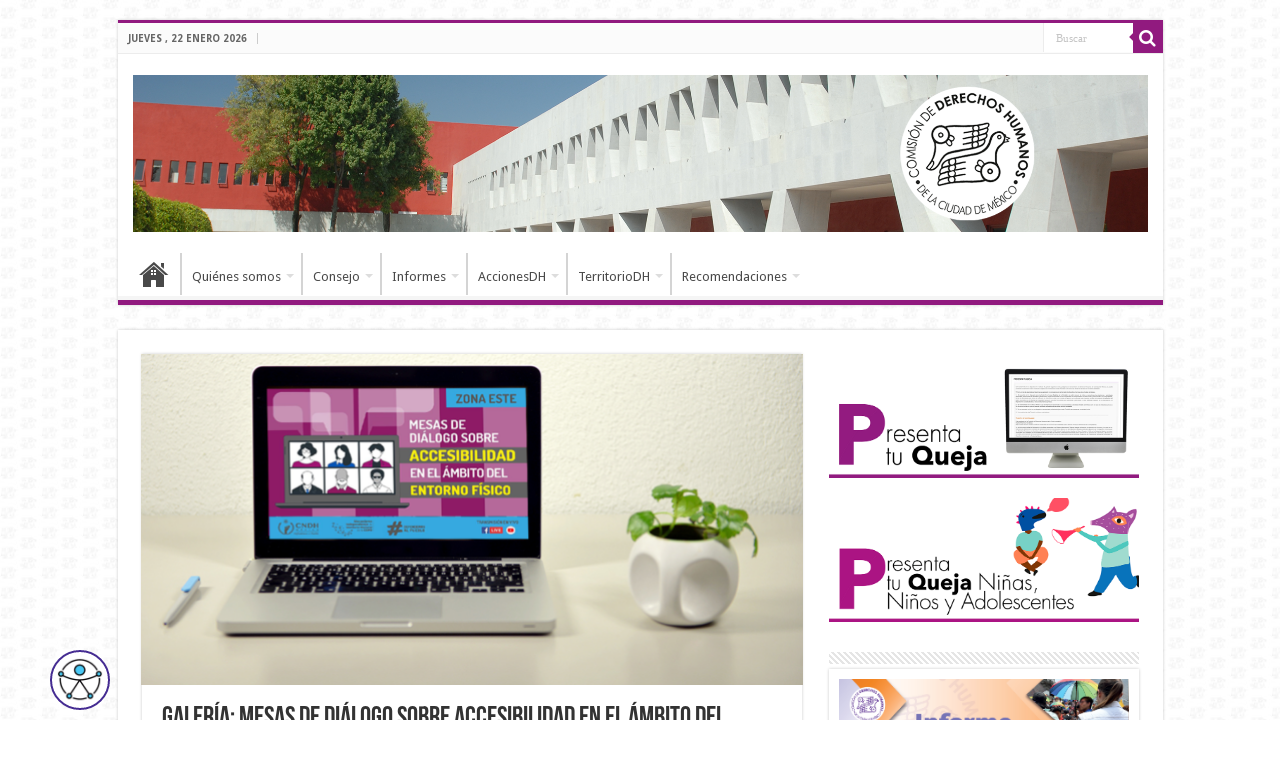

--- FILE ---
content_type: text/html; charset=UTF-8
request_url: https://cdhcm.org.mx/2021/05/galeria-mesas-de-dialogo-sobre-accesibilidad-en-el-ambito-del-entorno-fisico/
body_size: 45514
content:
<!DOCTYPE html>
<html lang="es" prefix="og: http://ogp.me/ns#">
<head>
<meta charset="UTF-8" />
<link rel="pingback" href="https://cdhcm.org.mx/xmlrpc.php" />
<meta name='robots' content='index, follow, max-image-preview:large, max-snippet:-1, max-video-preview:-1' />

	<!-- This site is optimized with the Yoast SEO plugin v26.8 - https://yoast.com/product/yoast-seo-wordpress/ -->
	<title>Galería: Mesas de diálogo sobre accesibilidad en el ámbito del entorno físico - Comisión de Derechos Humanos de la Ciudad de México</title>
	<link rel="canonical" href="https://cdhcm.org.mx/2021/05/galeria-mesas-de-dialogo-sobre-accesibilidad-en-el-ambito-del-entorno-fisico/" />
	<meta property="og:locale" content="es_ES" />
	<meta property="og:type" content="article" />
	<meta property="og:title" content="Galería: Mesas de diálogo sobre accesibilidad en el ámbito del entorno físico - Comisión de Derechos Humanos de la Ciudad de México" />
	<meta property="og:url" content="https://cdhcm.org.mx/2021/05/galeria-mesas-de-dialogo-sobre-accesibilidad-en-el-ambito-del-entorno-fisico/" />
	<meta property="og:site_name" content="Comisión de Derechos Humanos de la Ciudad de México" />
	<meta property="article:publisher" content="https://www.facebook.com/pg/CDHCMX/" />
	<meta property="article:published_time" content="2021-05-03T18:14:52+00:00" />
	<meta property="article:modified_time" content="2021-05-03T18:16:07+00:00" />
	<meta property="og:image" content="https://cdhcm.org.mx/wp-content/uploads/2021/05/PORTADA-11.png" />
	<meta property="og:image:width" content="1024" />
	<meta property="og:image:height" content="510" />
	<meta property="og:image:type" content="image/png" />
	<meta name="author" content="Issac Martinez" />
	<meta name="twitter:card" content="summary_large_image" />
	<meta name="twitter:creator" content="@CDHCMX" />
	<meta name="twitter:site" content="@CDHCMX" />
	<meta name="twitter:label1" content="Escrito por" />
	<meta name="twitter:data1" content="Issac Martinez" />
	<script type="application/ld+json" class="yoast-schema-graph">{"@context":"https://schema.org","@graph":[{"@type":"Article","@id":"https://cdhcm.org.mx/2021/05/galeria-mesas-de-dialogo-sobre-accesibilidad-en-el-ambito-del-entorno-fisico/#article","isPartOf":{"@id":"https://cdhcm.org.mx/2021/05/galeria-mesas-de-dialogo-sobre-accesibilidad-en-el-ambito-del-entorno-fisico/"},"author":{"name":"Issac Martinez","@id":"https://cdhcm.org.mx/#/schema/person/aae78e941f4c1a9c95ffb48987e3d94f"},"headline":"Galería: Mesas de diálogo sobre accesibilidad en el ámbito del entorno físico","datePublished":"2021-05-03T18:14:52+00:00","dateModified":"2021-05-03T18:16:07+00:00","mainEntityOfPage":{"@id":"https://cdhcm.org.mx/2021/05/galeria-mesas-de-dialogo-sobre-accesibilidad-en-el-ambito-del-entorno-fisico/"},"wordCount":19,"publisher":{"@id":"https://cdhcm.org.mx/#organization"},"image":{"@id":"https://cdhcm.org.mx/2021/05/galeria-mesas-de-dialogo-sobre-accesibilidad-en-el-ambito-del-entorno-fisico/#primaryimage"},"thumbnailUrl":"https://cdhcm.org.mx/wp-content/uploads/2021/05/PORTADA-11.png","articleSection":["04 Abril 2021"],"inLanguage":"es"},{"@type":"WebPage","@id":"https://cdhcm.org.mx/2021/05/galeria-mesas-de-dialogo-sobre-accesibilidad-en-el-ambito-del-entorno-fisico/","url":"https://cdhcm.org.mx/2021/05/galeria-mesas-de-dialogo-sobre-accesibilidad-en-el-ambito-del-entorno-fisico/","name":"Galería: Mesas de diálogo sobre accesibilidad en el ámbito del entorno físico - Comisión de Derechos Humanos de la Ciudad de México","isPartOf":{"@id":"https://cdhcm.org.mx/#website"},"primaryImageOfPage":{"@id":"https://cdhcm.org.mx/2021/05/galeria-mesas-de-dialogo-sobre-accesibilidad-en-el-ambito-del-entorno-fisico/#primaryimage"},"image":{"@id":"https://cdhcm.org.mx/2021/05/galeria-mesas-de-dialogo-sobre-accesibilidad-en-el-ambito-del-entorno-fisico/#primaryimage"},"thumbnailUrl":"https://cdhcm.org.mx/wp-content/uploads/2021/05/PORTADA-11.png","datePublished":"2021-05-03T18:14:52+00:00","dateModified":"2021-05-03T18:16:07+00:00","breadcrumb":{"@id":"https://cdhcm.org.mx/2021/05/galeria-mesas-de-dialogo-sobre-accesibilidad-en-el-ambito-del-entorno-fisico/#breadcrumb"},"inLanguage":"es","potentialAction":[{"@type":"ReadAction","target":["https://cdhcm.org.mx/2021/05/galeria-mesas-de-dialogo-sobre-accesibilidad-en-el-ambito-del-entorno-fisico/"]}]},{"@type":"ImageObject","inLanguage":"es","@id":"https://cdhcm.org.mx/2021/05/galeria-mesas-de-dialogo-sobre-accesibilidad-en-el-ambito-del-entorno-fisico/#primaryimage","url":"https://cdhcm.org.mx/wp-content/uploads/2021/05/PORTADA-11.png","contentUrl":"https://cdhcm.org.mx/wp-content/uploads/2021/05/PORTADA-11.png","width":1024,"height":510},{"@type":"BreadcrumbList","@id":"https://cdhcm.org.mx/2021/05/galeria-mesas-de-dialogo-sobre-accesibilidad-en-el-ambito-del-entorno-fisico/#breadcrumb","itemListElement":[{"@type":"ListItem","position":1,"name":"Portada","item":"https://cdhcm.org.mx/"},{"@type":"ListItem","position":2,"name":"Galería: Mesas de diálogo sobre accesibilidad en el ámbito del entorno físico"}]},{"@type":"WebSite","@id":"https://cdhcm.org.mx/#website","url":"https://cdhcm.org.mx/","name":"Comisión de Derechos Humanos de la Ciudad de México","description":"","publisher":{"@id":"https://cdhcm.org.mx/#organization"},"alternateName":"CDHCM","potentialAction":[{"@type":"SearchAction","target":{"@type":"EntryPoint","urlTemplate":"https://cdhcm.org.mx/?s={search_term_string}"},"query-input":{"@type":"PropertyValueSpecification","valueRequired":true,"valueName":"search_term_string"}}],"inLanguage":"es"},{"@type":"Organization","@id":"https://cdhcm.org.mx/#organization","name":"Comisión de Derechos Humanos de la Ciudad de México","alternateName":"CDHCM","url":"https://cdhcm.org.mx/","logo":{"@type":"ImageObject","inLanguage":"es","@id":"https://cdhcm.org.mx/#/schema/logo/image/","url":"https://cdhcm.org.mx/wp-content/uploads/2020/05/Logo100cdhcm.png","contentUrl":"https://cdhcm.org.mx/wp-content/uploads/2020/05/Logo100cdhcm.png","width":100,"height":100,"caption":"Comisión de Derechos Humanos de la Ciudad de México"},"image":{"@id":"https://cdhcm.org.mx/#/schema/logo/image/"},"sameAs":["https://www.facebook.com/pg/CDHCMX/","https://x.com/CDHCMX","https://www.youtube.com/user/CDHDF1"]},{"@type":"Person","@id":"https://cdhcm.org.mx/#/schema/person/aae78e941f4c1a9c95ffb48987e3d94f","name":"Issac Martinez"}]}</script>
	<!-- / Yoast SEO plugin. -->


<link rel='dns-prefetch' href='//fonts.googleapis.com' />
<link rel="alternate" type="application/rss+xml" title="Comisión de Derechos Humanos de la Ciudad de México &raquo; Feed" href="https://cdhcm.org.mx/feed/" />
		<!-- This site uses the Google Analytics by MonsterInsights plugin v9.11.1 - Using Analytics tracking - https://www.monsterinsights.com/ -->
							<script src="//www.googletagmanager.com/gtag/js?id=G-69E44MSPTJ"  data-cfasync="false" data-wpfc-render="false" type="text/javascript" async></script>
			<script data-cfasync="false" data-wpfc-render="false" type="text/javascript">
				var mi_version = '9.11.1';
				var mi_track_user = true;
				var mi_no_track_reason = '';
								var MonsterInsightsDefaultLocations = {"page_location":"https:\/\/cdhcm.org.mx\/2021\/05\/galeria-mesas-de-dialogo-sobre-accesibilidad-en-el-ambito-del-entorno-fisico\/"};
								if ( typeof MonsterInsightsPrivacyGuardFilter === 'function' ) {
					var MonsterInsightsLocations = (typeof MonsterInsightsExcludeQuery === 'object') ? MonsterInsightsPrivacyGuardFilter( MonsterInsightsExcludeQuery ) : MonsterInsightsPrivacyGuardFilter( MonsterInsightsDefaultLocations );
				} else {
					var MonsterInsightsLocations = (typeof MonsterInsightsExcludeQuery === 'object') ? MonsterInsightsExcludeQuery : MonsterInsightsDefaultLocations;
				}

								var disableStrs = [
										'ga-disable-G-69E44MSPTJ',
									];

				/* Function to detect opted out users */
				function __gtagTrackerIsOptedOut() {
					for (var index = 0; index < disableStrs.length; index++) {
						if (document.cookie.indexOf(disableStrs[index] + '=true') > -1) {
							return true;
						}
					}

					return false;
				}

				/* Disable tracking if the opt-out cookie exists. */
				if (__gtagTrackerIsOptedOut()) {
					for (var index = 0; index < disableStrs.length; index++) {
						window[disableStrs[index]] = true;
					}
				}

				/* Opt-out function */
				function __gtagTrackerOptout() {
					for (var index = 0; index < disableStrs.length; index++) {
						document.cookie = disableStrs[index] + '=true; expires=Thu, 31 Dec 2099 23:59:59 UTC; path=/';
						window[disableStrs[index]] = true;
					}
				}

				if ('undefined' === typeof gaOptout) {
					function gaOptout() {
						__gtagTrackerOptout();
					}
				}
								window.dataLayer = window.dataLayer || [];

				window.MonsterInsightsDualTracker = {
					helpers: {},
					trackers: {},
				};
				if (mi_track_user) {
					function __gtagDataLayer() {
						dataLayer.push(arguments);
					}

					function __gtagTracker(type, name, parameters) {
						if (!parameters) {
							parameters = {};
						}

						if (parameters.send_to) {
							__gtagDataLayer.apply(null, arguments);
							return;
						}

						if (type === 'event') {
														parameters.send_to = monsterinsights_frontend.v4_id;
							var hookName = name;
							if (typeof parameters['event_category'] !== 'undefined') {
								hookName = parameters['event_category'] + ':' + name;
							}

							if (typeof MonsterInsightsDualTracker.trackers[hookName] !== 'undefined') {
								MonsterInsightsDualTracker.trackers[hookName](parameters);
							} else {
								__gtagDataLayer('event', name, parameters);
							}
							
						} else {
							__gtagDataLayer.apply(null, arguments);
						}
					}

					__gtagTracker('js', new Date());
					__gtagTracker('set', {
						'developer_id.dZGIzZG': true,
											});
					if ( MonsterInsightsLocations.page_location ) {
						__gtagTracker('set', MonsterInsightsLocations);
					}
										__gtagTracker('config', 'G-69E44MSPTJ', {"forceSSL":"true","link_attribution":"true","linker":{"domains":["cdhdf.org.mx"]}} );
										window.gtag = __gtagTracker;										(function () {
						/* https://developers.google.com/analytics/devguides/collection/analyticsjs/ */
						/* ga and __gaTracker compatibility shim. */
						var noopfn = function () {
							return null;
						};
						var newtracker = function () {
							return new Tracker();
						};
						var Tracker = function () {
							return null;
						};
						var p = Tracker.prototype;
						p.get = noopfn;
						p.set = noopfn;
						p.send = function () {
							var args = Array.prototype.slice.call(arguments);
							args.unshift('send');
							__gaTracker.apply(null, args);
						};
						var __gaTracker = function () {
							var len = arguments.length;
							if (len === 0) {
								return;
							}
							var f = arguments[len - 1];
							if (typeof f !== 'object' || f === null || typeof f.hitCallback !== 'function') {
								if ('send' === arguments[0]) {
									var hitConverted, hitObject = false, action;
									if ('event' === arguments[1]) {
										if ('undefined' !== typeof arguments[3]) {
											hitObject = {
												'eventAction': arguments[3],
												'eventCategory': arguments[2],
												'eventLabel': arguments[4],
												'value': arguments[5] ? arguments[5] : 1,
											}
										}
									}
									if ('pageview' === arguments[1]) {
										if ('undefined' !== typeof arguments[2]) {
											hitObject = {
												'eventAction': 'page_view',
												'page_path': arguments[2],
											}
										}
									}
									if (typeof arguments[2] === 'object') {
										hitObject = arguments[2];
									}
									if (typeof arguments[5] === 'object') {
										Object.assign(hitObject, arguments[5]);
									}
									if ('undefined' !== typeof arguments[1].hitType) {
										hitObject = arguments[1];
										if ('pageview' === hitObject.hitType) {
											hitObject.eventAction = 'page_view';
										}
									}
									if (hitObject) {
										action = 'timing' === arguments[1].hitType ? 'timing_complete' : hitObject.eventAction;
										hitConverted = mapArgs(hitObject);
										__gtagTracker('event', action, hitConverted);
									}
								}
								return;
							}

							function mapArgs(args) {
								var arg, hit = {};
								var gaMap = {
									'eventCategory': 'event_category',
									'eventAction': 'event_action',
									'eventLabel': 'event_label',
									'eventValue': 'event_value',
									'nonInteraction': 'non_interaction',
									'timingCategory': 'event_category',
									'timingVar': 'name',
									'timingValue': 'value',
									'timingLabel': 'event_label',
									'page': 'page_path',
									'location': 'page_location',
									'title': 'page_title',
									'referrer' : 'page_referrer',
								};
								for (arg in args) {
																		if (!(!args.hasOwnProperty(arg) || !gaMap.hasOwnProperty(arg))) {
										hit[gaMap[arg]] = args[arg];
									} else {
										hit[arg] = args[arg];
									}
								}
								return hit;
							}

							try {
								f.hitCallback();
							} catch (ex) {
							}
						};
						__gaTracker.create = newtracker;
						__gaTracker.getByName = newtracker;
						__gaTracker.getAll = function () {
							return [];
						};
						__gaTracker.remove = noopfn;
						__gaTracker.loaded = true;
						window['__gaTracker'] = __gaTracker;
					})();
									} else {
										console.log("");
					(function () {
						function __gtagTracker() {
							return null;
						}

						window['__gtagTracker'] = __gtagTracker;
						window['gtag'] = __gtagTracker;
					})();
									}
			</script>
							<!-- / Google Analytics by MonsterInsights -->
		<style id='wp-img-auto-sizes-contain-inline-css' type='text/css'>
img:is([sizes=auto i],[sizes^="auto," i]){contain-intrinsic-size:3000px 1500px}
/*# sourceURL=wp-img-auto-sizes-contain-inline-css */
</style>
<link rel='stylesheet' id='slickmap.css-css' href='https://cdhcm.org.mx/wp-content/plugins/slick-sitemap//slickmap.css' type='text/css' media='all' />
<link rel='stylesheet' id='wp-block-library-css' href='https://cdhcm.org.mx/wp-includes/css/dist/block-library/style.min.css' type='text/css' media='all' />
<style id='wp-block-button-inline-css' type='text/css'>
.wp-block-button__link{align-content:center;box-sizing:border-box;cursor:pointer;display:inline-block;height:100%;text-align:center;word-break:break-word}.wp-block-button__link.aligncenter{text-align:center}.wp-block-button__link.alignright{text-align:right}:where(.wp-block-button__link){border-radius:9999px;box-shadow:none;padding:calc(.667em + 2px) calc(1.333em + 2px);text-decoration:none}.wp-block-button[style*=text-decoration] .wp-block-button__link{text-decoration:inherit}.wp-block-buttons>.wp-block-button.has-custom-width{max-width:none}.wp-block-buttons>.wp-block-button.has-custom-width .wp-block-button__link{width:100%}.wp-block-buttons>.wp-block-button.has-custom-font-size .wp-block-button__link{font-size:inherit}.wp-block-buttons>.wp-block-button.wp-block-button__width-25{width:calc(25% - var(--wp--style--block-gap, .5em)*.75)}.wp-block-buttons>.wp-block-button.wp-block-button__width-50{width:calc(50% - var(--wp--style--block-gap, .5em)*.5)}.wp-block-buttons>.wp-block-button.wp-block-button__width-75{width:calc(75% - var(--wp--style--block-gap, .5em)*.25)}.wp-block-buttons>.wp-block-button.wp-block-button__width-100{flex-basis:100%;width:100%}.wp-block-buttons.is-vertical>.wp-block-button.wp-block-button__width-25{width:25%}.wp-block-buttons.is-vertical>.wp-block-button.wp-block-button__width-50{width:50%}.wp-block-buttons.is-vertical>.wp-block-button.wp-block-button__width-75{width:75%}.wp-block-button.is-style-squared,.wp-block-button__link.wp-block-button.is-style-squared{border-radius:0}.wp-block-button.no-border-radius,.wp-block-button__link.no-border-radius{border-radius:0!important}:root :where(.wp-block-button .wp-block-button__link.is-style-outline),:root :where(.wp-block-button.is-style-outline>.wp-block-button__link){border:2px solid;padding:.667em 1.333em}:root :where(.wp-block-button .wp-block-button__link.is-style-outline:not(.has-text-color)),:root :where(.wp-block-button.is-style-outline>.wp-block-button__link:not(.has-text-color)){color:currentColor}:root :where(.wp-block-button .wp-block-button__link.is-style-outline:not(.has-background)),:root :where(.wp-block-button.is-style-outline>.wp-block-button__link:not(.has-background)){background-color:initial;background-image:none}
/*# sourceURL=https://cdhcm.org.mx/wp-includes/blocks/button/style.min.css */
</style>
<style id='wp-block-buttons-inline-css' type='text/css'>
.wp-block-buttons{box-sizing:border-box}.wp-block-buttons.is-vertical{flex-direction:column}.wp-block-buttons.is-vertical>.wp-block-button:last-child{margin-bottom:0}.wp-block-buttons>.wp-block-button{display:inline-block;margin:0}.wp-block-buttons.is-content-justification-left{justify-content:flex-start}.wp-block-buttons.is-content-justification-left.is-vertical{align-items:flex-start}.wp-block-buttons.is-content-justification-center{justify-content:center}.wp-block-buttons.is-content-justification-center.is-vertical{align-items:center}.wp-block-buttons.is-content-justification-right{justify-content:flex-end}.wp-block-buttons.is-content-justification-right.is-vertical{align-items:flex-end}.wp-block-buttons.is-content-justification-space-between{justify-content:space-between}.wp-block-buttons.aligncenter{text-align:center}.wp-block-buttons:not(.is-content-justification-space-between,.is-content-justification-right,.is-content-justification-left,.is-content-justification-center) .wp-block-button.aligncenter{margin-left:auto;margin-right:auto;width:100%}.wp-block-buttons[style*=text-decoration] .wp-block-button,.wp-block-buttons[style*=text-decoration] .wp-block-button__link{text-decoration:inherit}.wp-block-buttons.has-custom-font-size .wp-block-button__link{font-size:inherit}.wp-block-buttons .wp-block-button__link{width:100%}.wp-block-button.aligncenter{text-align:center}
/*# sourceURL=https://cdhcm.org.mx/wp-includes/blocks/buttons/style.min.css */
</style>
<style id='global-styles-inline-css' type='text/css'>
:root{--wp--preset--aspect-ratio--square: 1;--wp--preset--aspect-ratio--4-3: 4/3;--wp--preset--aspect-ratio--3-4: 3/4;--wp--preset--aspect-ratio--3-2: 3/2;--wp--preset--aspect-ratio--2-3: 2/3;--wp--preset--aspect-ratio--16-9: 16/9;--wp--preset--aspect-ratio--9-16: 9/16;--wp--preset--color--black: #000000;--wp--preset--color--cyan-bluish-gray: #abb8c3;--wp--preset--color--white: #ffffff;--wp--preset--color--pale-pink: #f78da7;--wp--preset--color--vivid-red: #cf2e2e;--wp--preset--color--luminous-vivid-orange: #ff6900;--wp--preset--color--luminous-vivid-amber: #fcb900;--wp--preset--color--light-green-cyan: #7bdcb5;--wp--preset--color--vivid-green-cyan: #00d084;--wp--preset--color--pale-cyan-blue: #8ed1fc;--wp--preset--color--vivid-cyan-blue: #0693e3;--wp--preset--color--vivid-purple: #9b51e0;--wp--preset--gradient--vivid-cyan-blue-to-vivid-purple: linear-gradient(135deg,rgb(6,147,227) 0%,rgb(155,81,224) 100%);--wp--preset--gradient--light-green-cyan-to-vivid-green-cyan: linear-gradient(135deg,rgb(122,220,180) 0%,rgb(0,208,130) 100%);--wp--preset--gradient--luminous-vivid-amber-to-luminous-vivid-orange: linear-gradient(135deg,rgb(252,185,0) 0%,rgb(255,105,0) 100%);--wp--preset--gradient--luminous-vivid-orange-to-vivid-red: linear-gradient(135deg,rgb(255,105,0) 0%,rgb(207,46,46) 100%);--wp--preset--gradient--very-light-gray-to-cyan-bluish-gray: linear-gradient(135deg,rgb(238,238,238) 0%,rgb(169,184,195) 100%);--wp--preset--gradient--cool-to-warm-spectrum: linear-gradient(135deg,rgb(74,234,220) 0%,rgb(151,120,209) 20%,rgb(207,42,186) 40%,rgb(238,44,130) 60%,rgb(251,105,98) 80%,rgb(254,248,76) 100%);--wp--preset--gradient--blush-light-purple: linear-gradient(135deg,rgb(255,206,236) 0%,rgb(152,150,240) 100%);--wp--preset--gradient--blush-bordeaux: linear-gradient(135deg,rgb(254,205,165) 0%,rgb(254,45,45) 50%,rgb(107,0,62) 100%);--wp--preset--gradient--luminous-dusk: linear-gradient(135deg,rgb(255,203,112) 0%,rgb(199,81,192) 50%,rgb(65,88,208) 100%);--wp--preset--gradient--pale-ocean: linear-gradient(135deg,rgb(255,245,203) 0%,rgb(182,227,212) 50%,rgb(51,167,181) 100%);--wp--preset--gradient--electric-grass: linear-gradient(135deg,rgb(202,248,128) 0%,rgb(113,206,126) 100%);--wp--preset--gradient--midnight: linear-gradient(135deg,rgb(2,3,129) 0%,rgb(40,116,252) 100%);--wp--preset--font-size--small: 13px;--wp--preset--font-size--medium: 20px;--wp--preset--font-size--large: 36px;--wp--preset--font-size--x-large: 42px;--wp--preset--spacing--20: 0.44rem;--wp--preset--spacing--30: 0.67rem;--wp--preset--spacing--40: 1rem;--wp--preset--spacing--50: 1.5rem;--wp--preset--spacing--60: 2.25rem;--wp--preset--spacing--70: 3.38rem;--wp--preset--spacing--80: 5.06rem;--wp--preset--shadow--natural: 6px 6px 9px rgba(0, 0, 0, 0.2);--wp--preset--shadow--deep: 12px 12px 50px rgba(0, 0, 0, 0.4);--wp--preset--shadow--sharp: 6px 6px 0px rgba(0, 0, 0, 0.2);--wp--preset--shadow--outlined: 6px 6px 0px -3px rgb(255, 255, 255), 6px 6px rgb(0, 0, 0);--wp--preset--shadow--crisp: 6px 6px 0px rgb(0, 0, 0);}:where(.is-layout-flex){gap: 0.5em;}:where(.is-layout-grid){gap: 0.5em;}body .is-layout-flex{display: flex;}.is-layout-flex{flex-wrap: wrap;align-items: center;}.is-layout-flex > :is(*, div){margin: 0;}body .is-layout-grid{display: grid;}.is-layout-grid > :is(*, div){margin: 0;}:where(.wp-block-columns.is-layout-flex){gap: 2em;}:where(.wp-block-columns.is-layout-grid){gap: 2em;}:where(.wp-block-post-template.is-layout-flex){gap: 1.25em;}:where(.wp-block-post-template.is-layout-grid){gap: 1.25em;}.has-black-color{color: var(--wp--preset--color--black) !important;}.has-cyan-bluish-gray-color{color: var(--wp--preset--color--cyan-bluish-gray) !important;}.has-white-color{color: var(--wp--preset--color--white) !important;}.has-pale-pink-color{color: var(--wp--preset--color--pale-pink) !important;}.has-vivid-red-color{color: var(--wp--preset--color--vivid-red) !important;}.has-luminous-vivid-orange-color{color: var(--wp--preset--color--luminous-vivid-orange) !important;}.has-luminous-vivid-amber-color{color: var(--wp--preset--color--luminous-vivid-amber) !important;}.has-light-green-cyan-color{color: var(--wp--preset--color--light-green-cyan) !important;}.has-vivid-green-cyan-color{color: var(--wp--preset--color--vivid-green-cyan) !important;}.has-pale-cyan-blue-color{color: var(--wp--preset--color--pale-cyan-blue) !important;}.has-vivid-cyan-blue-color{color: var(--wp--preset--color--vivid-cyan-blue) !important;}.has-vivid-purple-color{color: var(--wp--preset--color--vivid-purple) !important;}.has-black-background-color{background-color: var(--wp--preset--color--black) !important;}.has-cyan-bluish-gray-background-color{background-color: var(--wp--preset--color--cyan-bluish-gray) !important;}.has-white-background-color{background-color: var(--wp--preset--color--white) !important;}.has-pale-pink-background-color{background-color: var(--wp--preset--color--pale-pink) !important;}.has-vivid-red-background-color{background-color: var(--wp--preset--color--vivid-red) !important;}.has-luminous-vivid-orange-background-color{background-color: var(--wp--preset--color--luminous-vivid-orange) !important;}.has-luminous-vivid-amber-background-color{background-color: var(--wp--preset--color--luminous-vivid-amber) !important;}.has-light-green-cyan-background-color{background-color: var(--wp--preset--color--light-green-cyan) !important;}.has-vivid-green-cyan-background-color{background-color: var(--wp--preset--color--vivid-green-cyan) !important;}.has-pale-cyan-blue-background-color{background-color: var(--wp--preset--color--pale-cyan-blue) !important;}.has-vivid-cyan-blue-background-color{background-color: var(--wp--preset--color--vivid-cyan-blue) !important;}.has-vivid-purple-background-color{background-color: var(--wp--preset--color--vivid-purple) !important;}.has-black-border-color{border-color: var(--wp--preset--color--black) !important;}.has-cyan-bluish-gray-border-color{border-color: var(--wp--preset--color--cyan-bluish-gray) !important;}.has-white-border-color{border-color: var(--wp--preset--color--white) !important;}.has-pale-pink-border-color{border-color: var(--wp--preset--color--pale-pink) !important;}.has-vivid-red-border-color{border-color: var(--wp--preset--color--vivid-red) !important;}.has-luminous-vivid-orange-border-color{border-color: var(--wp--preset--color--luminous-vivid-orange) !important;}.has-luminous-vivid-amber-border-color{border-color: var(--wp--preset--color--luminous-vivid-amber) !important;}.has-light-green-cyan-border-color{border-color: var(--wp--preset--color--light-green-cyan) !important;}.has-vivid-green-cyan-border-color{border-color: var(--wp--preset--color--vivid-green-cyan) !important;}.has-pale-cyan-blue-border-color{border-color: var(--wp--preset--color--pale-cyan-blue) !important;}.has-vivid-cyan-blue-border-color{border-color: var(--wp--preset--color--vivid-cyan-blue) !important;}.has-vivid-purple-border-color{border-color: var(--wp--preset--color--vivid-purple) !important;}.has-vivid-cyan-blue-to-vivid-purple-gradient-background{background: var(--wp--preset--gradient--vivid-cyan-blue-to-vivid-purple) !important;}.has-light-green-cyan-to-vivid-green-cyan-gradient-background{background: var(--wp--preset--gradient--light-green-cyan-to-vivid-green-cyan) !important;}.has-luminous-vivid-amber-to-luminous-vivid-orange-gradient-background{background: var(--wp--preset--gradient--luminous-vivid-amber-to-luminous-vivid-orange) !important;}.has-luminous-vivid-orange-to-vivid-red-gradient-background{background: var(--wp--preset--gradient--luminous-vivid-orange-to-vivid-red) !important;}.has-very-light-gray-to-cyan-bluish-gray-gradient-background{background: var(--wp--preset--gradient--very-light-gray-to-cyan-bluish-gray) !important;}.has-cool-to-warm-spectrum-gradient-background{background: var(--wp--preset--gradient--cool-to-warm-spectrum) !important;}.has-blush-light-purple-gradient-background{background: var(--wp--preset--gradient--blush-light-purple) !important;}.has-blush-bordeaux-gradient-background{background: var(--wp--preset--gradient--blush-bordeaux) !important;}.has-luminous-dusk-gradient-background{background: var(--wp--preset--gradient--luminous-dusk) !important;}.has-pale-ocean-gradient-background{background: var(--wp--preset--gradient--pale-ocean) !important;}.has-electric-grass-gradient-background{background: var(--wp--preset--gradient--electric-grass) !important;}.has-midnight-gradient-background{background: var(--wp--preset--gradient--midnight) !important;}.has-small-font-size{font-size: var(--wp--preset--font-size--small) !important;}.has-medium-font-size{font-size: var(--wp--preset--font-size--medium) !important;}.has-large-font-size{font-size: var(--wp--preset--font-size--large) !important;}.has-x-large-font-size{font-size: var(--wp--preset--font-size--x-large) !important;}
/*# sourceURL=global-styles-inline-css */
</style>
<style id='block-style-variation-styles-inline-css' type='text/css'>
:root :where(.wp-block-button.is-style-outline--1 .wp-block-button__link){background: transparent none;border-color: currentColor;border-width: 2px;border-style: solid;color: currentColor;padding-top: 0.667em;padding-right: 1.33em;padding-bottom: 0.667em;padding-left: 1.33em;}
:root :where(.wp-block-button.is-style-outline--2 .wp-block-button__link){background: transparent none;border-color: currentColor;border-width: 2px;border-style: solid;color: currentColor;padding-top: 0.667em;padding-right: 1.33em;padding-bottom: 0.667em;padding-left: 1.33em;}
/*# sourceURL=block-style-variation-styles-inline-css */
</style>

<style id='classic-theme-styles-inline-css' type='text/css'>
/*! This file is auto-generated */
.wp-block-button__link{color:#fff;background-color:#32373c;border-radius:9999px;box-shadow:none;text-decoration:none;padding:calc(.667em + 2px) calc(1.333em + 2px);font-size:1.125em}.wp-block-file__button{background:#32373c;color:#fff;text-decoration:none}
/*# sourceURL=/wp-includes/css/classic-themes.min.css */
</style>
<link rel='stylesheet' id='dashicons-css' href='https://cdhcm.org.mx/wp-includes/css/dashicons.min.css' type='text/css' media='all' />
<link rel='stylesheet' id='wpsm_ac-font-awesome-front-css' href='https://cdhcm.org.mx/wp-content/plugins/responsive-accordion-and-collapse/css/font-awesome/css/font-awesome.min.css' type='text/css' media='all' />
<link rel='stylesheet' id='wpsm_ac_bootstrap-front-css' href='https://cdhcm.org.mx/wp-content/plugins/responsive-accordion-and-collapse/css/bootstrap-front.css' type='text/css' media='all' />
<link rel='stylesheet' id='fontawesome-TI-css-css' href='https://cdhcm.org.mx/wp-content/plugins/rich-event-timeline/Style/Rich-Web-Icons.css' type='text/css' media='all' />
<link rel='stylesheet' id='wpsm_tabs_r-font-awesome-front-css' href='https://cdhcm.org.mx/wp-content/plugins/tabs-responsive/assets/css/font-awesome/css/font-awesome.min.css' type='text/css' media='all' />
<link rel='stylesheet' id='wpsm_tabs_r_bootstrap-front-css' href='https://cdhcm.org.mx/wp-content/plugins/tabs-responsive/assets/css/bootstrap-front.css' type='text/css' media='all' />
<link rel='stylesheet' id='wpsm_tabs_r_animate-css' href='https://cdhcm.org.mx/wp-content/plugins/tabs-responsive/assets/css/animate.css' type='text/css' media='all' />
<link rel='stylesheet' id='weblator-charts-plugin-styles-css' href='https://cdhcm.org.mx/wp-content/plugins/weblator-charts/public/assets/css/public.css' type='text/css' media='all' />
<link rel='stylesheet' id='tie-style-css' href='https://cdhcm.org.mx/wp-content/themes/sahifa/style.css' type='text/css' media='all' />
<link rel='stylesheet' id='tie-ilightbox-skin-css' href='https://cdhcm.org.mx/wp-content/themes/sahifa/css/ilightbox/dark-skin/skin.css' type='text/css' media='all' />
<link rel='stylesheet' id='Droid+Sans-css' href='https://fonts.googleapis.com/css?family=Droid+Sans%3Aregular%2C700' type='text/css' media='all' />
<script type="text/javascript" src="https://cdhcm.org.mx/wp-content/plugins/google-analytics-for-wordpress/assets/js/frontend-gtag.min.js" id="monsterinsights-frontend-script-js" async="async" data-wp-strategy="async"></script>
<script data-cfasync="false" data-wpfc-render="false" type="text/javascript" id='monsterinsights-frontend-script-js-extra'>/* <![CDATA[ */
var monsterinsights_frontend = {"js_events_tracking":"true","download_extensions":"doc,pdf,ppt,zip,xls,docx,pptx,xlsx","inbound_paths":"[{\"path\":\"\\\/go\\\/\",\"label\":\"affiliate\"},{\"path\":\"\\\/recommend\\\/\",\"label\":\"affiliate\"}]","home_url":"https:\/\/cdhcm.org.mx","hash_tracking":"false","v4_id":"G-69E44MSPTJ"};/* ]]> */
</script>
<script type="text/javascript" src="https://cdhcm.org.mx/wp-includes/js/jquery/jquery.min.js" id="jquery-core-js"></script>
<script type="text/javascript" src="https://cdhcm.org.mx/wp-includes/js/jquery/jquery-migrate.min.js" id="jquery-migrate-js"></script>
<script type="text/javascript" src="https://cdhcm.org.mx/wp-includes/js/jquery/ui/effect.min.js" id="jquery-effects-core-js"></script>
<script type="text/javascript" src="https://cdhcm.org.mx/wp-includes/js/jquery/ui/effect-blind.min.js" id="jquery-effects-blind-js"></script>
<script type="text/javascript" src="https://cdhcm.org.mx/wp-includes/js/jquery/ui/effect-bounce.min.js" id="jquery-effects-bounce-js"></script>
<script type="text/javascript" src="https://cdhcm.org.mx/wp-includes/js/jquery/ui/effect-clip.min.js" id="jquery-effects-clip-js"></script>
<script type="text/javascript" src="https://cdhcm.org.mx/wp-includes/js/jquery/ui/effect-drop.min.js" id="jquery-effects-drop-js"></script>
<script type="text/javascript" src="https://cdhcm.org.mx/wp-includes/js/jquery/ui/effect-explode.min.js" id="jquery-effects-explode-js"></script>
<script type="text/javascript" src="https://cdhcm.org.mx/wp-includes/js/jquery/ui/effect-fade.min.js" id="jquery-effects-fade-js"></script>
<script type="text/javascript" src="https://cdhcm.org.mx/wp-includes/js/jquery/ui/effect-fold.min.js" id="jquery-effects-fold-js"></script>
<script type="text/javascript" src="https://cdhcm.org.mx/wp-includes/js/jquery/ui/effect-highlight.min.js" id="jquery-effects-highlight-js"></script>
<script type="text/javascript" src="https://cdhcm.org.mx/wp-includes/js/jquery/ui/effect-pulsate.min.js" id="jquery-effects-pulsate-js"></script>
<script type="text/javascript" src="https://cdhcm.org.mx/wp-includes/js/jquery/ui/effect-size.min.js" id="jquery-effects-size-js"></script>
<script type="text/javascript" src="https://cdhcm.org.mx/wp-includes/js/jquery/ui/effect-scale.min.js" id="jquery-effects-scale-js"></script>
<script type="text/javascript" src="https://cdhcm.org.mx/wp-includes/js/jquery/ui/effect-shake.min.js" id="jquery-effects-shake-js"></script>
<script type="text/javascript" src="https://cdhcm.org.mx/wp-includes/js/jquery/ui/effect-slide.min.js" id="jquery-effects-slide-js"></script>
<script type="text/javascript" src="https://cdhcm.org.mx/wp-includes/js/jquery/ui/effect-puff.min.js" id="jquery-effects-puff-js"></script>
<script type="text/javascript" src="https://cdhcm.org.mx/wp-content/plugins/rich-event-timeline/Scripts/Rich-Web-Timeline-Scripts.js" id="Rich_Web_Timeline-js"></script>
<script type="text/javascript" src="https://cdhcm.org.mx/wp-content/plugins/weblator-charts/public/assets/js/Chart.min.js" id="weblator-charts-charts-js"></script>
<script type="text/javascript" src="https://cdhcm.org.mx/wp-content/plugins/weblator-charts/public/assets/js/legend.js" id="weblator-charts-legend-js"></script>
<script type="text/javascript" src="https://cdhcm.org.mx/wp-content/plugins/weblator-charts/public/assets/js/excanvas.js" id="weblator-charts-canvas-js"></script>
<script type="text/javascript" id="weblator-charts-plugin-script-js-extra">
/* <![CDATA[ */
var ajaxurl = "https://cdhcm.org.mx/wp-admin/admin-ajax.php";
//# sourceURL=weblator-charts-plugin-script-js-extra
/* ]]> */
</script>
<script type="text/javascript" src="https://cdhcm.org.mx/wp-content/plugins/weblator-charts/public/assets/js/public.js" id="weblator-charts-plugin-script-js"></script>
<link rel="shortcut icon" href="https://cdhcm.org.mx/wp-content/uploads/2020/05/Logo100cdhcm.png" title="Favicon" />
<!--[if IE]>
<script type="text/javascript">jQuery(document).ready(function (){ jQuery(".menu-item").has("ul").children("a").attr("aria-haspopup", "true");});</script>
<![endif]-->
<!--[if lt IE 9]>
<script src="https://cdhcm.org.mx/wp-content/themes/sahifa/js/html5.js"></script>
<script src="https://cdhcm.org.mx/wp-content/themes/sahifa/js/selectivizr-min.js"></script>
<![endif]-->
<!--[if IE 9]>
<link rel="stylesheet" type="text/css" media="all" href="https://cdhcm.org.mx/wp-content/themes/sahifa/css/ie9.css" />
<![endif]-->
<!--[if IE 8]>
<link rel="stylesheet" type="text/css" media="all" href="https://cdhcm.org.mx/wp-content/themes/sahifa/css/ie8.css" />
<![endif]-->
<!--[if IE 7]>
<link rel="stylesheet" type="text/css" media="all" href="https://cdhcm.org.mx/wp-content/themes/sahifa/css/ie7.css" />
<![endif]-->

<meta http-equiv="X-UA-Compatible" content="IE=edge,chrome=1" />
<meta name="viewport" content="width=device-width, initial-scale=1.0" />



<style type="text/css" media="screen">

body{
	font-family: 'Droid Sans';
	font-size : 16px;
}
.top-nav, .top-nav ul li a {
	font-size : 13px;
}
#main-nav, #main-nav ul li a{
	font-size : 13px;
}
.footer-widget-top h4, .footer-widget-top h4 a{
	font-family: 'Droid Sans';
	font-size : 10px;
}

::-moz-selection { background: #eb7317;}
::selection { background: #eb7317; }
#main-nav,
.cat-box-content,
#sidebar .widget-container,
.post-listing,
#commentform {
	border-bottom-color: #911a7f;
}

.search-block .search-button,
#topcontrol,
#main-nav ul li.current-menu-item a,
#main-nav ul li.current-menu-item a:hover,
#main-nav ul li.current_page_parent a,
#main-nav ul li.current_page_parent a:hover,
#main-nav ul li.current-menu-parent a,
#main-nav ul li.current-menu-parent a:hover,
#main-nav ul li.current-page-ancestor a,
#main-nav ul li.current-page-ancestor a:hover,
.pagination span.current,
.share-post span.share-text,
.flex-control-paging li a.flex-active,
.ei-slider-thumbs li.ei-slider-element,
.review-percentage .review-item span span,
.review-final-score,
.button,
a.button,
a.more-link,
#main-content input[type="submit"],
.form-submit #submit,
#login-form .login-button,
.widget-feedburner .feedburner-subscribe,
input[type="submit"],
#buddypress button,
#buddypress a.button,
#buddypress input[type=submit],
#buddypress input[type=reset],
#buddypress ul.button-nav li a,
#buddypress div.generic-button a,
#buddypress .comment-reply-link,
#buddypress div.item-list-tabs ul li a span,
#buddypress div.item-list-tabs ul li.selected a,
#buddypress div.item-list-tabs ul li.current a,
#buddypress #members-directory-form div.item-list-tabs ul li.selected span,
#members-list-options a.selected,
#groups-list-options a.selected,
body.dark-skin #buddypress div.item-list-tabs ul li a span,
body.dark-skin #buddypress div.item-list-tabs ul li.selected a,
body.dark-skin #buddypress div.item-list-tabs ul li.current a,
body.dark-skin #members-list-options a.selected,
body.dark-skin #groups-list-options a.selected,
.search-block-large .search-button,
#featured-posts .flex-next:hover,
#featured-posts .flex-prev:hover,
a.tie-cart span.shooping-count,
.woocommerce span.onsale,
.woocommerce-page span.onsale ,
.woocommerce .widget_price_filter .ui-slider .ui-slider-handle,
.woocommerce-page .widget_price_filter .ui-slider .ui-slider-handle,
#check-also-close,
a.post-slideshow-next,
a.post-slideshow-prev,
.widget_price_filter .ui-slider .ui-slider-handle,
.quantity .minus:hover,
.quantity .plus:hover,
.mejs-container .mejs-controls .mejs-time-rail .mejs-time-current,
#reading-position-indicator  {
	background-color:#911a7f;
}

::-webkit-scrollbar-thumb{
	background-color:#911a7f !important;
}

#theme-footer,
#theme-header,
.top-nav ul li.current-menu-item:before,
#main-nav .menu-sub-content ,
#main-nav ul ul,
#check-also-box {
	border-top-color: #911a7f;
}

.search-block:after {
	border-right-color:#911a7f;
}

body.rtl .search-block:after {
	border-left-color:#911a7f;
}

#main-nav ul > li.menu-item-has-children:hover > a:after,
#main-nav ul > li.mega-menu:hover > a:after {
	border-color:transparent transparent #911a7f;
}

.widget.timeline-posts li a:hover,
.widget.timeline-posts li a:hover span.tie-date {
	color: #911a7f;
}

.widget.timeline-posts li a:hover span.tie-date:before {
	background: #911a7f;
	border-color: #911a7f;
}

#order_review,
#order_review_heading {
	border-color: #911a7f;
}

body{background-image: url('https://cdhcm.org.mx/wp-content/uploads/2014/01/fondo.jpg') !important;}
a {
	color: #74697d;
}
		
a:hover {
	color: #911a7f;
}
		
#main-nav ul li a:hover, #main-nav ul li:hover > a, #main-nav ul :hover > a , #main-nav  ul ul li:hover > a, #main-nav  ul ul :hover > a {
	color: #707070;
}
		
#main-nav ul li a, #main-nav ul ul a, #main-nav ul.sub-menu a, #main-nav ul li.current_page_parent ul a, #main-nav ul li.current-menu-item ul a, #main-nav ul li.current-menu-parent ul a, #main-nav ul li.current-page-ancestor ul a {
	color: #494949;
}
		
#main-nav ul li.current-menu-item a, #main-nav ul li.current_page_parent a {
	color: #911a7f;
}
		#main-nav {
	background: #ffffff;
	box-shadow: inset -1px -5px 0px -1px #f5f5f5;
}

#main-nav ul ul, #main-nav ul li.mega-menu .mega-menu-block { background-color:#ffffff !important;}

#main-nav ul li {
	border-color: #d4d4d4;
}

#main-nav ul ul li, #main-nav ul ul li:first-child {
	border-top-color: #d4d4d4;
}

#main-nav ul li .mega-menu-block ul.sub-menu {
	border-bottom-color: #d4d4d4;
}

#main-nav ul li a {
	border-left-color: #d4d4d4;
}

#main-nav ul ul li, #main-nav ul ul li:first-child {
	border-bottom-color: #d4d4d4;
}

.breaking-news span.breaking-news-title {background: #911a7f;}

.post-thumbnail a {

    background: #fff;

}</style>

		<style type="text/css" id="wp-custom-css">
			
.sombra {
 padding: 5px;
    border: solid 1px #EFEFEF;
}

a:hover img.sombra {
    border: solid 1px #CCC;
    -moz-box-shadow: 1px 1px 5px #999;
    -webkit-box-shadow: 1px 1px 5px #999;
        box-shadow: 1px 1px 5px #999;
}		</style>
		</head>
<body data-rsssl=1 id="top" class="wp-singular post-template-default single single-post postid-74746 single-format-standard wp-theme-sahifa metaslider-plugin lazy-enabled">

<div class="wrapper-outer">

	<div class="background-cover"></div>

	<aside id="slide-out">

	
			<div class="social-icons">
		
			</div>

	
		<div id="mobile-menu" ></div>
	</aside><!-- #slide-out /-->

		<div id="wrapper" class="boxed">
		<div class="inner-wrapper">

		<header id="theme-header" class="theme-header">
						<div id="top-nav" class="top-nav">
				<div class="container">

							<span class="today-date">jueves ,  22  enero 2026</span>
				
						<div class="search-block">
						<form method="get" id="searchform-header" action="https://cdhcm.org.mx/">
							<button class="search-button" type="submit" value="Buscar"><i class="fa fa-search"></i></button>
							<input class="search-live" type="text" id="s-header" name="s" title="Buscar" value="Buscar" onfocus="if (this.value == 'Buscar') {this.value = '';}" onblur="if (this.value == '') {this.value = 'Buscar';}"  />
						</form>
					</div><!-- .search-block /-->
	
	
				</div><!-- .container /-->
			</div><!-- .top-menu /-->
			
		<div class="header-content">

					<a id="slide-out-open" class="slide-out-open" href="#"><span></span></a>
		
			<div class="logo" style=" margin-top:1px; margin-bottom:1px;">
			<h2>								<a title="Comisión de Derechos Humanos de la Ciudad de México" href="https://cdhcm.org.mx/">
					<img src="https://cdhcm.org.mx/wp-content/uploads/2025/11/06-nov-DSC_1379-B.png" alt="Comisión de Derechos Humanos de la Ciudad de México"  /><strong>Comisión de Derechos Humanos de la Ciudad de México </strong>
				</a>
			</h2>			</div><!-- .logo /-->
						<div class="clear"></div>

		</div>
													<nav id="main-nav" class="fixed-enabled">
				<div class="container">

				
					<div class="main-menu"><ul id="menu-menu_principal" class="menu"><li id="menu-item-75640" class="menu-item menu-item-type-custom menu-item-object-custom menu-item-home menu-item-75640"><a href="https://cdhcm.org.mx/">Inicio</a></li>
<li id="menu-item-75641" class="menu-item menu-item-type-custom menu-item-object-custom menu-item-has-children menu-item-75641"><a href="#">Quiénes somos</a>
<ul class="sub-menu menu-sub-content">
	<li id="menu-item-79079" class="menu-item menu-item-type-post_type menu-item-object-page menu-item-79079"><a href="https://cdhcm.org.mx/presentacion-2/">Presentación</a></li>
	<li id="menu-item-75644" class="menu-item menu-item-type-custom menu-item-object-custom menu-item-75644"><a href="https://cdhcm.org.mx/category/nosotros/titulares/">Titulares</a></li>
	<li id="menu-item-75645" class="menu-item menu-item-type-custom menu-item-object-custom menu-item-75645"><a href="https://cdhcm.org.mx/coordinaciones-delegacionales-2/">Coordinaciones Delegacionales</a></li>
</ul>
</li>
<li id="menu-item-75646" class="menu-item menu-item-type-custom menu-item-object-custom menu-item-has-children menu-item-75646"><a href="#">Consejo</a>
<ul class="sub-menu menu-sub-content">
	<li id="menu-item-75647" class="menu-item menu-item-type-custom menu-item-object-custom menu-item-75647"><a href="https://cdhcm.org.mx/category/consejo/consejeras-y-consejeros/">Consejeras y Consejeros</a></li>
	<li id="menu-item-75648" class="menu-item menu-item-type-custom menu-item-object-custom menu-item-75648"><a href="https://cdhcm.org.mx/actas/">Actas</a></li>
</ul>
</li>
<li id="menu-item-75655" class="menu-item menu-item-type-custom menu-item-object-custom menu-item-has-children menu-item-75655"><a href="#">Informes</a>
<ul class="sub-menu menu-sub-content">
	<li id="menu-item-75656" class="menu-item menu-item-type-post_type menu-item-object-page menu-item-75656"><a href="https://cdhcm.org.mx/informes-anuales/">Informes Anuales</a></li>
	<li id="menu-item-79212" class="menu-item menu-item-type-post_type menu-item-object-page menu-item-79212"><a href="https://cdhcm.org.mx/informes/">Informes</a></li>
</ul>
</li>
<li id="menu-item-75662" class="menu-item menu-item-type-custom menu-item-object-custom menu-item-has-children menu-item-75662"><a href="#">AccionesDH</a>
<ul class="sub-menu menu-sub-content">
	<li id="menu-item-75663" class="menu-item menu-item-type-custom menu-item-object-custom menu-item-has-children menu-item-75663"><a href="#">IncidenciaDH</a>
	<ul class="sub-menu menu-sub-content">
		<li id="menu-item-75664" class="menu-item menu-item-type-custom menu-item-object-custom menu-item-has-children menu-item-75664"><a href="#">CDMX</a>
		<ul class="sub-menu menu-sub-content">
			<li id="menu-item-83402" class="menu-item menu-item-type-custom menu-item-object-custom menu-item-83402"><a href="https://cdhcm.org.mx/amicus-curiae-cdmx/">Amicus Curiae</a></li>
			<li id="menu-item-75665" class="menu-item menu-item-type-custom menu-item-object-custom menu-item-75665"><a href="https://cdhcm.org.mx/accion-de-inconstitucionalidad/">Acciones de inconstitucionalidad a leyes locales</a></li>
		</ul>
</li>
		<li id="menu-item-75666" class="menu-item menu-item-type-custom menu-item-object-custom menu-item-has-children menu-item-75666"><a href="#">Nacional</a>
		<ul class="sub-menu menu-sub-content">
			<li id="menu-item-75667" class="menu-item menu-item-type-custom menu-item-object-custom menu-item-75667"><a href="https://cdhcm.org.mx/amicus-curiae-2/">Amicus Curiae</a></li>
			<li id="menu-item-75669" class="menu-item menu-item-type-custom menu-item-object-custom menu-item-75669"><a href="https://cdhcm.org.mx/wp-content/uploads/2018/04/objecion-de-conciencia.pdf">Oficio remitido al Presidente de México sobre la inclusión de “objeción de conciencia” a la Ley General de Salud</a></li>
			<li id="menu-item-75670" class="menu-item menu-item-type-custom menu-item-object-custom menu-item-75670"><a href="https://cdhcm.org.mx/wp-content/uploads/2018/01/controversia.pdf">Controversia constitucional Ley de Seguridad Interior</a></li>
			<li id="menu-item-75671" class="menu-item menu-item-type-custom menu-item-object-custom menu-item-75671"><a href="https://cdhcm.org.mx/wp-content/uploads/2018/02/recurso-reclamacion-lsi.pdf">Recurso de reclamación a la SCJN sobre la Ley de Seguridad Interior</a></li>
			<li id="menu-item-75672" class="menu-item menu-item-type-custom menu-item-object-custom menu-item-75672"><a href="https://cdhcm.org.mx/wp-content/uploads/2015/09/ley-desapariciones17ago15.pdf">Propuesta de contenidos mínimos para la Ley General para prevenir, investigar y sancionar el delito de desaparición forzada de personas</a></li>
		</ul>
</li>
		<li id="menu-item-75673" class="menu-item menu-item-type-custom menu-item-object-custom menu-item-has-children menu-item-75673"><a href="#">Internacional</a>
		<ul class="sub-menu menu-sub-content">
			<li id="menu-item-83389" class="menu-item menu-item-type-custom menu-item-object-custom menu-item-83389"><a href="https://cdhcm.org.mx/amicus-curiae-internacional/">Amicus Curiae</a></li>
			<li id="menu-item-75674" class="menu-item menu-item-type-custom menu-item-object-custom menu-item-75674"><a href="https://cdhcm.org.mx/wp-content/uploads/2017/09/carta-oea-constitucion-cdmx.pdf">Carta a la OEA en defensa de la Constitución Política de la CDMX</a></li>
			<li id="menu-item-94484" class="menu-item menu-item-type-custom menu-item-object-custom menu-item-94484"><a href="https://cdhcm.org.mx/wp-content/uploads/2023/11/OPINION-DERECHO-AL-CUIDADO.pdf">Opinión escrita sobre el contenido y alcance del Derecho al Cuidado y su interrelación con otros derechos en la Solicitud de Opinión Consultiva formulada por la República de Argentina a la CoIDH</a></li>
		</ul>
</li>
		<li id="menu-item-102449" class="menu-item menu-item-type-custom menu-item-object-custom menu-item-has-children menu-item-102449"><a href="#">Otros</a>
		<ul class="sub-menu menu-sub-content">
			<li id="menu-item-102450" class="menu-item menu-item-type-custom menu-item-object-custom menu-item-102450"><a href="https://cdhcm.org.mx/wp-content/uploads/2025/04/BPP_Outreach-Practices_March-2025.pdf">Prácticas de difusión del Ombudsman en el mundo: conectando con las comunidades</a></li>
		</ul>
</li>
	</ul>
</li>
	<li id="menu-item-75675" class="menu-item menu-item-type-custom menu-item-object-custom menu-item-has-children menu-item-75675"><a href="#">PosicionamientoDH</a>
	<ul class="sub-menu menu-sub-content">
		<li id="menu-item-75676" class="menu-item menu-item-type-custom menu-item-object-custom menu-item-has-children menu-item-75676"><a href="#">CDMX</a>
		<ul class="sub-menu menu-sub-content">
			<li id="menu-item-75677" class="menu-item menu-item-type-custom menu-item-object-custom menu-item-75677"><a href="https://cdhcm.org.mx/wp-content/uploads/2017/11/Propuesta-General-1-2016-Sobre-calidad-del-aire-y-derechos-humanos.pdf">Propuesta General 01/2016, sobre calidad del aire y derechos humanos</a></li>
			<li id="menu-item-75678" class="menu-item menu-item-type-custom menu-item-object-custom menu-item-75678"><a href="https://cdhcm.org.mx/wp-content/uploads/2015/06/propuesta-general-agua.pdf">Propuesta General 01/2015, sobre el derecho humano al agua y saneamiento</a></li>
			<li id="menu-item-75679" class="menu-item menu-item-type-custom menu-item-object-custom menu-item-75679"><a href="https://cdhcm.org.mx/wp-content/uploads/2015/02/prevencion-tortura.pdf">Propuesta General 01/2014, sobre identificación de casos de tortura</a></li>
			<li id="menu-item-75680" class="menu-item menu-item-type-custom menu-item-object-custom menu-item-75680"><a href="https://cdhcm.org.mx/wp-content/uploads/2014/09/propuesta.pdf">Propuesta General 01/2013, sobre manifestación, movilidad y derechos humanos: una propuesta de aproximación desde los estándares internacionales</a></li>
		</ul>
</li>
		<li id="menu-item-75683" class="menu-item menu-item-type-custom menu-item-object-custom menu-item-has-children menu-item-75683"><a href="#">Internacional</a>
		<ul class="sub-menu menu-sub-content">
			<li id="menu-item-75684" class="menu-item menu-item-type-custom menu-item-object-custom menu-item-75684"><a href="https://cdhcm.org.mx/a-mecanismos-internacionales/">Reportes a mecanismos internacionales</a></li>
		</ul>
</li>
	</ul>
</li>
</ul>
</li>
<li id="menu-item-75688" class="menu-item menu-item-type-custom menu-item-object-custom menu-item-has-children menu-item-75688"><a href="#">TerritorioDH</a>
<ul class="sub-menu menu-sub-content">
	<li id="menu-item-79241" class="menu-item menu-item-type-post_type menu-item-object-post menu-item-79241"><a href="https://cdhcm.org.mx/delegaciones-de-la-cdhcm-en-alcaldias/">Coordinaciones Delegacionales</a></li>
</ul>
</li>
<li id="menu-item-75699" class="menu-item menu-item-type-custom menu-item-object-custom menu-item-has-children menu-item-75699"><a href="#">Recomendaciones</a>
<ul class="sub-menu menu-sub-content">
	<li id="menu-item-102530" class="menu-item menu-item-type-taxonomy menu-item-object-category menu-item-102530"><a href="https://cdhcm.org.mx/category/recomendaciones/recomendaciones-2025/">Recomendaciones 2025</a></li>
	<li id="menu-item-75702" class="menu-item menu-item-type-custom menu-item-object-custom menu-item-has-children menu-item-75702"><a href="#">Anteriores</a>
	<ul class="sub-menu menu-sub-content">
		<li id="menu-item-75703" class="menu-item menu-item-type-post_type menu-item-object-page menu-item-75703"><a href="https://cdhcm.org.mx/recomendaciones-2019-2020/">Recomendaciones  2024 &#8211; 2019</a></li>
		<li id="menu-item-75704" class="menu-item menu-item-type-post_type menu-item-object-page menu-item-75704"><a href="https://cdhcm.org.mx/recomendaciones-2013-2017/">Recomendaciones  2018 &#8211; 2013</a></li>
		<li id="menu-item-75705" class="menu-item menu-item-type-post_type menu-item-object-page menu-item-75705"><a href="https://cdhcm.org.mx/recomendaciones-2007-2012/">Recomendaciones  2012 &#8211; 2007</a></li>
		<li id="menu-item-75706" class="menu-item menu-item-type-post_type menu-item-object-page menu-item-75706"><a href="https://cdhcm.org.mx/recomendaciones-2001-2006/">Recomendaciones 2006 – 2001</a></li>
		<li id="menu-item-75707" class="menu-item menu-item-type-post_type menu-item-object-page menu-item-75707"><a href="https://cdhcm.org.mx/recomendaciones-1994-2000/">Recomendaciones  2000 &#8211; 1994</a></li>
	</ul>
</li>
	<li id="menu-item-84517" class="menu-item menu-item-type-post_type menu-item-object-page menu-item-84517"><a href="https://cdhcm.org.mx/recomendaciones-generales/">Recomendaciones Generales</a></li>
	<li id="menu-item-75708" class="menu-item menu-item-type-custom menu-item-object-custom menu-item-has-children menu-item-75708"><a href="#">Seguimiento a Recomendaciones</a>
	<ul class="sub-menu menu-sub-content">
		<li id="menu-item-79323" class="menu-item menu-item-type-taxonomy menu-item-object-category menu-item-79323"><a href="https://cdhcm.org.mx/category/seguimiento/seguimiento-2023-2020/">Seguimiento 2025 &#8211; 2020</a></li>
		<li id="menu-item-75709" class="menu-item menu-item-type-taxonomy menu-item-object-category menu-item-75709"><a href="https://cdhcm.org.mx/category/seguimiento/sujetas-a-seguimiento-2017-2013/">Seguimiento 2019 &#8211; 2013</a></li>
		<li id="menu-item-75710" class="menu-item menu-item-type-taxonomy menu-item-object-category menu-item-75710"><a href="https://cdhcm.org.mx/category/seguimiento/sujetas-a-seguimiento-2012-2007/">Seguimiento 2012 &#8211; 2007</a></li>
		<li id="menu-item-75711" class="menu-item menu-item-type-taxonomy menu-item-object-category menu-item-75711"><a href="https://cdhcm.org.mx/category/seguimiento/sujetas-a-seguimiento-2006-2001/">Seguimiento 2006 &#8211; 2001</a></li>
		<li id="menu-item-75712" class="menu-item menu-item-type-taxonomy menu-item-object-category menu-item-75712"><a href="https://cdhcm.org.mx/category/seguimiento/sujetas-a-seguimiento-2000-1994/">Seguimiento 2000 &#8211; 1994</a></li>
	</ul>
</li>
	<li id="menu-item-95875" class="menu-item menu-item-type-custom menu-item-object-custom menu-item-has-children menu-item-95875"><a href="#">Seguimiento a Recomendaciones Generales</a>
	<ul class="sub-menu menu-sub-content">
		<li id="menu-item-95876" class="menu-item menu-item-type-taxonomy menu-item-object-category menu-item-95876"><a href="https://cdhcm.org.mx/category/seguimiento/seguimiento-a-recomendaciones-generales-2023-2020/">Seguimiento a Recomendaciones Generales 2023 &#8211; 2020</a></li>
	</ul>
</li>
</ul>
</li>
</ul></div>					
					
				</div>
			</nav><!-- .main-nav /-->
					</header><!-- #header /-->

	
	
	<div id="main-content" class="container">

	
	
	
	
	
	<div class="content">

		
		
		

		
		<article class="post-listing post-74746 post type-post status-publish format-standard has-post-thumbnail  category-abril-2021" id="the-post">
			
			<div class="single-post-thumb">
			<img width="660" height="330" src="https://cdhcm.org.mx/wp-content/uploads/2021/05/PORTADA-11-660x330.png" class="attachment-slider size-slider wp-post-image" alt="" decoding="async" fetchpriority="high" srcset="https://cdhcm.org.mx/wp-content/uploads/2021/05/PORTADA-11-660x330.png 660w, https://cdhcm.org.mx/wp-content/uploads/2021/05/PORTADA-11-140x70.png 140w, https://cdhcm.org.mx/wp-content/uploads/2021/05/PORTADA-11-768x383.png 768w, https://cdhcm.org.mx/wp-content/uploads/2021/05/PORTADA-11-995x498.png 995w, https://cdhcm.org.mx/wp-content/uploads/2021/05/PORTADA-11.png 1024w" sizes="(max-width: 660px) 100vw, 660px" />		</div>
	
		


			<div class="post-inner">

							<h1 class="name post-title entry-title"><span itemprop="name">Galería: Mesas de diálogo sobre accesibilidad en el ámbito del entorno físico</span></h1>

							
				<div class="entry">
					
					
					<div id='gallery-1' class='gallery galleryid-74746 gallery-columns-3 gallery-size-thumbnail'><figure class='gallery-item'>
			<div class='gallery-icon landscape'>
				<a href='https://cdhcm.org.mx/wp-content/uploads/2021/05/A-7.jpg'><img decoding="async" width="140" height="70" src="https://cdhcm.org.mx/wp-content/uploads/2021/05/A-7-140x70.jpg" class="attachment-thumbnail size-thumbnail" alt="" srcset="https://cdhcm.org.mx/wp-content/uploads/2021/05/A-7-140x70.jpg 140w, https://cdhcm.org.mx/wp-content/uploads/2021/05/A-7-660x330.jpg 660w, https://cdhcm.org.mx/wp-content/uploads/2021/05/A-7-995x498.jpg 995w" sizes="(max-width: 140px) 100vw, 140px" /></a>
			</div></figure><figure class='gallery-item'>
			<div class='gallery-icon landscape'>
				<a href='https://cdhcm.org.mx/wp-content/uploads/2021/05/D-7.jpg'><img decoding="async" width="140" height="70" src="https://cdhcm.org.mx/wp-content/uploads/2021/05/D-7-140x70.jpg" class="attachment-thumbnail size-thumbnail" alt="" srcset="https://cdhcm.org.mx/wp-content/uploads/2021/05/D-7-140x70.jpg 140w, https://cdhcm.org.mx/wp-content/uploads/2021/05/D-7-660x330.jpg 660w, https://cdhcm.org.mx/wp-content/uploads/2021/05/D-7-995x498.jpg 995w" sizes="(max-width: 140px) 100vw, 140px" /></a>
			</div></figure><figure class='gallery-item'>
			<div class='gallery-icon landscape'>
				<a href='https://cdhcm.org.mx/wp-content/uploads/2021/05/C-6.jpg'><img loading="lazy" decoding="async" width="140" height="70" src="https://cdhcm.org.mx/wp-content/uploads/2021/05/C-6-140x70.jpg" class="attachment-thumbnail size-thumbnail" alt="" srcset="https://cdhcm.org.mx/wp-content/uploads/2021/05/C-6-140x70.jpg 140w, https://cdhcm.org.mx/wp-content/uploads/2021/05/C-6-660x330.jpg 660w, https://cdhcm.org.mx/wp-content/uploads/2021/05/C-6-995x498.jpg 995w" sizes="auto, (max-width: 140px) 100vw, 140px" /></a>
			</div></figure><figure class='gallery-item'>
			<div class='gallery-icon landscape'>
				<a href='https://cdhcm.org.mx/wp-content/uploads/2021/05/E-6.jpg'><img loading="lazy" decoding="async" width="140" height="70" src="https://cdhcm.org.mx/wp-content/uploads/2021/05/E-6-140x70.jpg" class="attachment-thumbnail size-thumbnail" alt="" srcset="https://cdhcm.org.mx/wp-content/uploads/2021/05/E-6-140x70.jpg 140w, https://cdhcm.org.mx/wp-content/uploads/2021/05/E-6-660x330.jpg 660w, https://cdhcm.org.mx/wp-content/uploads/2021/05/E-6-995x498.jpg 995w" sizes="auto, (max-width: 140px) 100vw, 140px" /></a>
			</div></figure><figure class='gallery-item'>
			<div class='gallery-icon landscape'>
				<a href='https://cdhcm.org.mx/wp-content/uploads/2021/05/F-5.jpg'><img loading="lazy" decoding="async" width="140" height="70" src="https://cdhcm.org.mx/wp-content/uploads/2021/05/F-5-140x70.jpg" class="attachment-thumbnail size-thumbnail" alt="" srcset="https://cdhcm.org.mx/wp-content/uploads/2021/05/F-5-140x70.jpg 140w, https://cdhcm.org.mx/wp-content/uploads/2021/05/F-5-660x330.jpg 660w, https://cdhcm.org.mx/wp-content/uploads/2021/05/F-5-995x498.jpg 995w" sizes="auto, (max-width: 140px) 100vw, 140px" /></a>
			</div></figure><figure class='gallery-item'>
			<div class='gallery-icon landscape'>
				<a href='https://cdhcm.org.mx/wp-content/uploads/2021/05/G-4.jpg'><img loading="lazy" decoding="async" width="140" height="70" src="https://cdhcm.org.mx/wp-content/uploads/2021/05/G-4-140x70.jpg" class="attachment-thumbnail size-thumbnail" alt="" srcset="https://cdhcm.org.mx/wp-content/uploads/2021/05/G-4-140x70.jpg 140w, https://cdhcm.org.mx/wp-content/uploads/2021/05/G-4-660x330.jpg 660w, https://cdhcm.org.mx/wp-content/uploads/2021/05/G-4-995x498.jpg 995w" sizes="auto, (max-width: 140px) 100vw, 140px" /></a>
			</div></figure><figure class='gallery-item'>
			<div class='gallery-icon landscape'>
				<a href='https://cdhcm.org.mx/wp-content/uploads/2021/05/B-7.jpg'><img loading="lazy" decoding="async" width="140" height="70" src="https://cdhcm.org.mx/wp-content/uploads/2021/05/B-7-140x70.jpg" class="attachment-thumbnail size-thumbnail" alt="" srcset="https://cdhcm.org.mx/wp-content/uploads/2021/05/B-7-140x70.jpg 140w, https://cdhcm.org.mx/wp-content/uploads/2021/05/B-7-660x330.jpg 660w, https://cdhcm.org.mx/wp-content/uploads/2021/05/B-7-995x498.jpg 995w" sizes="auto, (max-width: 140px) 100vw, 140px" /></a>
			</div></figure><figure class='gallery-item'>
			<div class='gallery-icon landscape'>
				<a href='https://cdhcm.org.mx/wp-content/uploads/2021/05/H-3.jpg'><img loading="lazy" decoding="async" width="140" height="70" src="https://cdhcm.org.mx/wp-content/uploads/2021/05/H-3-140x70.jpg" class="attachment-thumbnail size-thumbnail" alt="" srcset="https://cdhcm.org.mx/wp-content/uploads/2021/05/H-3-140x70.jpg 140w, https://cdhcm.org.mx/wp-content/uploads/2021/05/H-3-660x330.jpg 660w, https://cdhcm.org.mx/wp-content/uploads/2021/05/H-3-995x498.jpg 995w" sizes="auto, (max-width: 140px) 100vw, 140px" /></a>
			</div></figure>
		</div>

					
									</div><!-- .entry /-->


								<div class="clear"></div>
			</div><!-- .post-inner -->

			<script type="application/ld+json" class="tie-schema-graph">{"@context":"http:\/\/schema.org","@type":"Article","dateCreated":"2021-05-03T13:14:52-05:00","datePublished":"2021-05-03T13:14:52-05:00","dateModified":"2021-05-03T13:16:07-05:00","headline":"Galer\u00eda: Mesas de di\u00e1logo sobre accesibilidad en el \u00e1mbito del entorno f\u00edsico","name":"Galer\u00eda: Mesas de di\u00e1logo sobre accesibilidad en el \u00e1mbito del entorno f\u00edsico","keywords":[],"url":"https:\/\/cdhcm.org.mx\/2021\/05\/galeria-mesas-de-dialogo-sobre-accesibilidad-en-el-ambito-del-entorno-fisico\/","description":"","copyrightYear":"2021","publisher":{"@id":"#Publisher","@type":"Organization","name":"Comisi\u00f3n de Derechos Humanos de la Ciudad de M\u00e9xico","logo":{"@type":"ImageObject","url":"https:\/\/cdhcm.org.mx\/wp-content\/uploads\/2025\/11\/06-nov-DSC_1379-B.png"}},"sourceOrganization":{"@id":"#Publisher"},"copyrightHolder":{"@id":"#Publisher"},"mainEntityOfPage":{"@type":"WebPage","@id":"https:\/\/cdhcm.org.mx\/2021\/05\/galeria-mesas-de-dialogo-sobre-accesibilidad-en-el-ambito-del-entorno-fisico\/"},"author":{"@type":"Person","name":"Issac Martinez","url":"https:\/\/cdhcm.org.mx\/author\/n4m3nl0s3n\/"},"articleSection":"04 Abril 2021","articleBody":"","image":{"@type":"ImageObject","url":"https:\/\/cdhcm.org.mx\/wp-content\/uploads\/2021\/05\/PORTADA-11.png","width":1024,"height":510}}</script>
		</article><!-- .post-listing -->
		

		
		

		
		
		
		
		
	</div><!-- .content -->
<aside id="sidebar">
	<div class="theiaStickySidebar">
			<div id="text-html-widget-21" class="text-html-box" style="text-align:center;">
			<a href="https://cdhcm.org.mx/presenta-tu-queja/"><img src="https://cdhcm.org.mx/wp-content/uploads/2021/11/16-nov-Banners_queja-2.png"></a>			</div>
					<div id="text-html-widget-24" class="text-html-box" style="text-align:center;">
			<a href="https://lacasadelarbolvirtual.cdhcm.org.mx/presenta-tu-queja/"><img src="https://cdhcm.org.mx/wp-content/uploads/2021/11/16_NOV-BANNERS_QUEJA-NNA-2-B.png"></a>			</div>
		<div id="custom_html-3" class="widget_text widget widget_custom_html"><div class="widget-top"><h4> </h4><div class="stripe-line"></div></div>
						<div class="widget-container"><div class="textwidget custom-html-widget"><a href="https://cdhcm.org.mx/informes-anuales/"><img src="https://cdhcm.org.mx/wp-content/uploads/2025/06/banner_informe2024.png"/> </a></div></div></div><!-- .widget /-->			<div id="text-html-widget-25" class="text-html-box" style="text-align:center;">
			<a href="https://cdhcm.org.mx/sala-prensa/"><img src="https://cdhcm.org.mx/wp-content/uploads/2022/10/20-oct-Banners_sala-2-ok.png"></a>			</div>
					<div id="text-html-widget-29" class="text-html-box" >
			<div class="toggle tie-sc-close">
<h3 class="toggle-head">OBLIGACIONES DE TRANSPARENCIA <i class="fa fa-angle-down" aria-hidden="true"></i></h3>
<div class="toggle-content" style="display: none;"><p><a href="https://cdhcm.org.mx/transparencia-nuevas-obligaciones/">Ley de Transparencia Acceso a la Información Pública y Rendición de Cuentas de la Ciudad de México<img class="alignnone wp-image-74856 tie-appear" src="https://cdhcm.org.mx/wp-content/uploads/2021/05/elementos_manita.png" alt="" width="10" height="18"></a></p>
<br>
<p><a href="https://cdhcm.org.mx/transparencia-proactiva">Transparencia Proactiva<img class="alignnone wp-image-74856 tie-appear" src="https://cdhcm.org.mx/wp-content/uploads/2021/05/elementos_manita.png" alt="" width="10" height="18"></a></p>
<br>
<p><a href=https://cdhcm.org.mx/transparencia/">Datos Históricos de Transparencia<img class="alignnone wp-image-74856 tie-appear" src="https://cdhcm.org.mx/wp-content/uploads/2021/05/elementos_manita.png" alt="" width="10" height="18"></a></p>
<br>
<p><a href="https://cdhcm.org.mx/normatividad/">Normatividad<img class="alignnone wp-image-74856 tie-appear" src="https://cdhcm.org.mx/wp-content/uploads/2021/05/elementos_manita.png" alt="" width="10" height="18"></a></p>
<br>
<p><a href="https://cdhcm.org.mx/titulov/">Título V de la Ley General de Contabilidad Gubernamental (LGCG)<img class="alignnone wp-image-74856 tie-appear" src="https://cdhcm.org.mx/wp-content/uploads/2021/05/elementos_manita.png" alt="" width="10" height="18"></a>
</p></div>
</div>			</div>
		<div id="block-15" class="widget widget_block"><div class="widget-container">
<div class="wp-block-buttons wp-block-button has-custom-width wp-block-button__width-100 is-style-fill is-layout-flex wp-block-buttons-is-layout-flex">
<div class="wp-block-button has-custom-width wp-block-button__width-50 has-custom-font-size is-style-outline has-normal-font-size is-style-outline--1"><a class="wp-block-button__link has-white-background-color has-text-color has-background wp-element-button" href="https://cdhcm.org.mx/sitios-externos/" style="border-radius:17px;color:#911a7f" rel="">Sitios Externos</a></div>



<div class="wp-block-button has-custom-width wp-block-button__width-50 has-custom-font-size is-style-outline has-normal-font-size is-style-outline--2"><a class="wp-block-button__link has-luminous-vivid-orange-color has-white-background-color has-text-color has-background wp-element-button" href="https://cdhcm.org.mx/informacion-de-interes/" style="border-radius:16px">Información de interés</a></div>
</div>
</div></div><!-- .widget /-->	</div><!-- .theiaStickySidebar /-->
</aside><!-- #sidebar /-->	<div class="clear"></div>
</div><!-- .container /-->

				
<div class="clear"></div>
<div class="footer-bottom">
	<div class="container">
		<div class="alignright">
			<strong>Síguenos:</strong>
<table style="border-collapse: collapse; width: 100%; height: 63px;">
<tbody>
<tr style="height: 39px;">
<td style="width: 33.3333%; text-align: center; height: 39px;"><a href="https://www.facebook.com/pg/CDHCMX/" target="_blank"><img class="alignnone wp-image-74855" src="https://cdhcm.org.mx/wp-content/uploads/2021/05/elementos_fb.png" alt="" width="32" height="32" /></a></td>
<td style="width: 33.3333%; text-align: center; height: 39px;"><a href="https://twitter.com/CDHCMX" target="_blank"><img class="alignnone wp-image-74860" src="https://cdhcm.org.mx/wp-content/uploads/2023/09/01-sep-TW.png" alt="" width="32" height="32" /></a></td>
<td style="width: 33.3333%; text-align: center; height: 39px;"><a href="https://www.youtube.com/@CDHCMX" target="_blank"><img class="alignnone wp-image-74861" src="https://cdhcm.org.mx/wp-content/uploads/2021/05/elementos_yt.png" alt="" width="32" height="32" /></a></td>
</tr>
<!--<tr style="height: 24px;">
<td style="width: 33.3333%; color:black; height: 24px;  font-size: 13px; text-align: left;" colspan="3";><br/><a href="https://cdhcm.org.mx/wp-content/uploads/2020/07/Aviso-privacidad-SDP-Consejo.pdf" target="_blank" style="color:black;">Aviso de privacidad integral<img class="alignnone wp-image-74856" src="https://cdhcm.org.mx/wp-content/uploads/2021/05/elementos_manita.png" alt="" width="10" height="18" /></a></td>
</tr>-->
</tbody>
</table>		</div>
				<div class="social-icons">
		
			</div>

		
		<div class="alignleft">
			<b>Comisión de Derechos Humanos de la Ciudad de México</b><br/> Avenida Universidad 1449, Colonia Pueblo Axotla,<br/>Alcaldía Álvaro Obregón, 01030 Ciudad de México.<br/>
Teléfono: <a href="tel:5552295600">55 5229 5600</a> <br/>
https://cdhcm.org.mx<br/>
e-mail: cdhcm@cdhcm.org.mx		</div>
		<div class="clear"></div>
	</div><!-- .Container -->
</div><!-- .Footer bottom -->

</div><!-- .inner-Wrapper -->
</div><!-- #Wrapper -->
</div><!-- .Wrapper-outer -->
	<div id="topcontrol" class="fa fa-angle-up" title="Scroll To Top"></div>
<div id="fb-root"></div>
<script type="speculationrules">
{"prefetch":[{"source":"document","where":{"and":[{"href_matches":"/*"},{"not":{"href_matches":["/wp-*.php","/wp-admin/*","/wp-content/uploads/*","/wp-content/*","/wp-content/plugins/*","/wp-content/themes/sahifa/*","/*\\?(.+)"]}},{"not":{"selector_matches":"a[rel~=\"nofollow\"]"}},{"not":{"selector_matches":".no-prefetch, .no-prefetch a"}}]},"eagerness":"conservative"}]}
</script>
<style> 
	.inklusion_bottom-left {
		top: auto !important;
		left: 50px !important;
		bottom: 10px !important;
		right: auto !important;
	}
	.inklusion_hover-over-button {
		top: auto !important;
		left: 0px !important;
		bottom: 40px !important;
		right: auto !important;
		margin: 0 !important;
	}
	#inklusion_tab {
		position: fixed !important;
		z-index: 99 !important;
	}
	#inklusion_tab_button {
		background: #fff !important;
		width: 60px !important;
		height: 60px !important;
		padding: 5px !important;
		border: 2px solid #452C92 !important;
		text-align: center !important;
		color: #6b6b6b !important;
		font-weight: 100 !important;
		border-radius: 80px !important;
		font-size: 28px !important;
		right: 800px !important;
		transition: background .3s ease-inout !important;
		cursor: pointer !important;
		box-sizing: border-box !important;
	}
	#inklusion_tab_button:hover {
		background: #c4c4c4 !important;
	}
	#inklusion_tab_button img {
		width: auto !important;
		height: 80% !important;
		left: 0 !important;
		right: 0 !important;
		top: 0 !important;
		bottom: 0 !important;
		margin: auto !important;
		position: absolute !important;
	}
	#inklusion_tab_list {
		z-index: 0 !important;
		list-style: none !important;
		position: fixed !important;
		padding: 15px !important;
		border-radius: 10px !important;
		margin-bottom: 20px !important;
		transform: scale(0) !important;
		transition: all 0.5s cubic-bezier(0.3, 0.885, 0.32, 1.275) !important;
	}
	#inklusion_tab_list li {
		background: #ffffff !important;
		padding: 10px 0 !important;
		margin-top: 5px !important;
		width: 125px !important;
		border: 2px solid #452C92 !important;
		border-radius: 5px !important;
		transform: rotate(-90deg) !important;
		text-align: center !important;
		transition: all 0.5s cubic-bezier(0.3, 0.885, 0.32, 1.275) !important;
	}
	#inklusion_tab_list li a {
		text-decoration: none !important;
		font-family: Arial !important;
		font-weight: bolder !important;
		color: #6b6b6b !important;
		padding: 10px !important;
		font-size: 16px !important;
	}
	#inklusion_tab_list li img {
		height: 65px !important;
		display: inherit !important
	}
	#inklusion_tab_list .inklusion_title {
		background: #F97B00 !important;
		text-align: center !important;
		font-family: arial !important;
	}
	#inklusion_tab_list .inklusion_title a {
		color: #fff !important;
	}
	#inklusion_tab_button:hover + #inklusion_tab_list {
		transform: scale(1) !important;
	}
	#inklusion_tab_button:hover + #inklusion_tab_list li {
		transform: rotate(0deg) !important;
	}
	#inklusion_tab_button:hover + .inklusion_hover-over-button {
		top: auto !important;
		left: 0px !important;
		bottom: 40px !important;
		right: auto !important;
	}
	.inklusion_hoverover-button:hover {
		top: auto !important;
		left: 0px !important;
		bottom: 40px !important;
		right: auto !important;
	}
	#inklusion_tab_list:hover {
		transform: scale(1) !important;
	}
	#inklusion_tab_list:hover li {
		transform: rotate(0deg) !important;
	}
	#inklusion_tab_list li:nth-child(even) {
		transition-delay: .05s !important;
	}
</style>

<div id="inklusion_tab" class="inklusion_bottom-left">
	<div id="inklusion_tab_button">
		<img src="[data-uri]">
	</div>
	<ul id="inklusion_tab_list" class="inklusion_hover-over-button">
		<li class="inklusion_title">
			<a href="https://cdhcm.inklusion.incluirt.com/">INKLUSION</a>
		</li>
		<li>
			<a href="https://cdhcm.inklusion.incluirt.com/">
				<img src="[data-uri] AAACXBIWXMAAAsTAAALEwEAmpwYAAAAIGNIUk0AAHolAACAgwAA+f8AAIDoAABSCAA BFVgAADqXAAAXb9daH5AAAATwSURBVHja7F3bdeJIEL3m7D/KwGSwbAQwEdjzDwc5gtV GMHIEo41gmiMFIEcwEMFABAMZoAi8HyoddFjU3aIfSKLqz9DC9tXtW7eqWvbT5+cnONzHiC FgoBloDgaagWagORhoBpqDge5q/OH7Gy4XYQAgBPAKYAagALABkKSZ2AwV6CefJTiBvAH wZ8OSdZqJkKXDPGQgA8BquQhjZrQZm0MAPzSWFgAmaSZOzOjbYq65bgxgytJxe0zY3vmJ EwPtLxHqxoGBvj0EJTpVrNNMMNC3BrmIuQLsPYCIpcMc7B2B/XHF0r0DmA/N1t2lMrzirecAT nQDOBk6AnlSY/ngw3evY04a/HJFOnIA8RAToe8SPCDbNlYkw0HqtE/piBUgA2XDKWdGm+nx 7xaXDK5d6ovRScv1K+r2MaNbJsCfN17+ZShTFx+Mjg2uzSsbyEDL2fyKci54a4wJ7ICBtqPNe4 UTEQx0M5sjAM+ay0MAW8n7L8tFmPQZaCfJULM4qccRZbMph3x4+5ZmQjCjzxG1ABnE/Jyu k7VRk+UinDKjz8XJrgHoQnED1qTrvyRrejkld8FoWamt0tkVyhNMbwonsumbExlZZvOUwGrSYZ 2E9o12xL8KJ5I8MqNlv3zcYrsHaSYikhJZmR49HNCkzU3FyfFGtxApPPZ3KooeB2hFwz6+8TN PUA90RR+ciG3pODYAJgxuoArsXpTptoE+SAoYk92yg/wYQuXDHwboTcPrxlubdsU/kiWz5SIU D81otD/gGDSAnWg4kZCB1o+phNmhwon8oGHDcIGWTENs/+JzBdivQ2c0GtxBYPmGnlC2Vo s20jM0oHcNJTMsg72TMDd/VKDhoqggqXqrMbsA8J5m4iGAPriyeE22L81EgHJiHlDxsulaH8Qb owFMWrB6Y5CIA5Q9l+9dmqC7Arq4kiAFJTBlGW9yloOurRyJGCzQNUdQ9T2qg4sHTduVWy g6olq12AlP7fM06RTyEVUVf+F8hFcYfL8c5fHgY5qJyRClAwZFy56qyGdNmdFh9XMXEqNPoH WAEzV5mZkkM5Kqd/oyvncbdeRJNiaaRUt+oeOmTExwnrzHj8BonSS4JXkZt9wFqsRc3ay/7zm JGXVUNqoYmzoQSqj7GsOHCXQL2fiJ/z9EZMzqK3bvdaiM1nEbawBfGt6bmVZ4VMR83JPVP oDWKlIUiS+yxOqC7F48KKDJUr0olhXUbQsMNV7H7lVsjnzbvVFH2Kza0mNLs8CEWgNj3xLS BaCTC8BdsvpU89Mrn3ZvdGfZOFbPgtPWls0BZzbanmT3tr4To0tGz1vIRt1L69g004hrNy/sO9B tZAO+5KNm99Y++yD3BHp/eTCSvt56SIoVqwuUncKol0BT9aV6hkW0fN02qy/t3qSPjNaRDaGp 206SIoEd1+xePESgP5pO/9PrH56SYv2zVi7HXiMHsjHXkI3c8H1rToGq0u2FG+kFo1VsLjSBLj wlxTqrndk9F0Crqq1c9dAQvZ8b3tA2rN7V7F7iwu7d46+E5ZbW2QYjwnnsFfUB6INMNnTPxdE6 mXzsbP7QtIsqu/fNtt1z9eRsYcktRBKdt564anbPasJ1AjQVAtMLi3YE8LXtgRha/xXnZlNBWury WfCIXMjB5oc+8f8z9BP8f1gYaAaag4FmoBlohoCBZqA5GOjOxn8DAM5672dJ3XnfAAAAAElF TkSuQmCC">
				<img src="[data-uri] AAACXBIWXMAAAsTAAALEwEAmpwYAAAAIGNIUk0AAHolAACAgwAA+f8AAIDoAABSCAA BFVgAADqXAAAXb9daH5AAAATWSURBVHja7J3dkeJWEIXPULxDBuAIUAYog2XfpUIbwZLB MhFYjmDulPRuNoIVEVhE4CECQwTjB1q2ihnpSrq/QHeVHnYQID6ao9N9f/bp/f0dHOZjxAgYNI PmYNAMmkFzMGgGzdE7xi7fPI6SOYAVgADAHEBJxy7LxemeQD+5qAzjKJkC2AL43nDKGU Ca5WLLoNUgFwAWHU5/zXKRsEYPC9ERMgCs4yjZckb3z+YAwF8Dnvpblos3zujuMVQGViwd /SIY+LyQQduJKYPm8BL00CKkYND9Ymf5eQ9dsJQ9fDQA/Mxywa7DsMU7KFjCx85oyuoTgIn ktD2A1b00l1x170oAyzbIWS5C3FG4sncyFzFne6cvo9tiRl0+Bq0YbwbLdQZdRZaLssNprNGaYv 9IOu0StCyrWTosgV7cE+ixx6Crcv004HV3WS4Kn0A/uZwfHUeJyTf3amDXdT96b/C113GUeO NcxhazdwpgA2CT5WJa89NLg2+bwJNe9sgS5A1B/QFgUsu00vBbzx8io2nKl/gka+eWQJe+gB4 ZhByiuUsXUIVo8md9BpDeNeg4ShIAv9Dcc64XIwdDkBOfJt2MDUF+6VH1lZLi5EA30V6S4duA wdgB5PMVuBLAuu2G5lvx4VQ6aF6dTBN/EjjR44Y1oZsqgyaPLNA+Dvgty8WHMcCO2Rpwr+ MSG4nOfrvK4us4Api1vT79YpTtXpaL3U32Ouhn/bcCZMRRsgPwxdJnPpAjKW9NOrYtj/0hg+yg sFiQzN2ORlM2NzmGQ5aLrrbMtqtYaJIiaxm9lei2z6VyeEugVw1/f+3jfcmJHBn057KxarFzQzRQ MOh+F3ocWMmlhvoebYWQNZ1W8dFNFznIp5J8BFTGr6BnOUUgKaJCW/cHFdBLnaBrwIUu GYmjRKC9jxLCUit1NPADTD1zEENtozWdHmmWDXjWnpSBtqbTuhv/e48ggxr/Rx+y+hGWvxX 3CHrKoO2AXtwgaCs6PQh0W0Hi20x9X3RaJaPPPpS2tyIfKqBLBm0HdNPFr1inP8bgoSzJbjJf XY3N1a5vjsuC0JT+/Yb2cclnKsdDOirwJ1w20iqcZDSNuTXdZDYeZPH2ShJkoH4A+AfAn7jsXra k4wuAX9TscmbvmrJ26XJuMv3a1j1ByyJVcVSqoNOWx4RDqyc+0V5V0BOVm6YSaPKorw0Pz +BgNmccJelV4RT28NOyCFxldKWFTZ56TZPQbUFO8HF3SJ3yUTgDTZnSlrm/q95IekB+kWS hCuiDivPQ0uugPUTbxvte6CdtCvIGzbNYZ7VJkkNB7VWLGm3L3+jDlGgfo9tD4wTx2uRK2XSy /3w9feHfJecf6UspABQ6rlfrOsOOW2JWSx7SoaMx9RVekO9k83y9ay/td1p/7qEGtjSxUkD7gs6 Ok9Er4DsCXvb4IhM6Jh2e4s2iTiMrZ2lyjegIo4JekPSc8H/Dak5HQMesx2U8+7T/tLElypR9u55w dMQZl0WjAh6FsTFDkoMAl+UUtuIAIPQNstGMvsrukKRkZjCLt1WnzsewvVF3QpWkLuBH+gJT 3/fHc7XBYOUeVgOgV25l57rn7T3oTwqdylVULqMelQt5I49b4gbjif/jyBt3HRwMmkEzaA4GzaA5 GDSDvuP4dwB+W9fevQAkCAAAAABJRU5ErkJggg==">
				<img src="[data-uri] AAACXBIWXMAAAsTAAALEwEAmpwYAAAAIGNIUk0AAHolAACAgwAA+f8AAIDoAABSCAA BFVgAADqXAAAXb9daH5AAAAbbSURBVHja7F3ddaM4GL3O8Xu8FdhbwbAVhKkg7Lt9olQw TAUhFQypYJQD70MqGFzB4AoWV7BOBdkHf0xYLEACiWCs7xw/jMdg+er7ufeTRGZvb2+wZt 6uLAQWaAu0NQu0BdoCbc0CbYG2Nl6gN2vmWqDNgxwA+LlZs9ACbQ5kB8AD/fOLBdocyKn N0MB8AJCvS28/KVy/AOAAyKOY5+cO9MxE945ASgF8Kr29A+BGMT8IPusBcAGs6O2byi3/P HewTXl0WAH5FYBXBpk83gdwJ3G/FQALdMVDuQA8t/BIonmBwGvr7PXcQdYOdA3I91HMM/ LgUAHgIt2wKeTouUaQRWngOYo5Jx79IOG5CYCseFXz+cUXQ/LWXwJvdAVFUeS1HACfErC mPDoUeGdAufW65ppHAjfHBdhcgzd7grybAfjRcNl9FHNuBUs/b0ZDwXul4pYQ+/BIlEAwUQcA SRTz7OJzNDWJZPsXO5oUBwBrSCkQFFR2sUBv1owB+K7AhQ8Alh3HefZgdwJ6s2YrAP8MP NbtOXPqrt274APGegMgo0iavkdr9uYdTdpv/hzFPG1QmYX9HcU8mTrr0OXNzwD8OpESxZxt1 uwgKLZ7jKjHTd3HAMAqirmnxaPpprkCY2ikeJLf6eK9CfWKY4MqGwnAPr0KPD4XEdnXo72eI O9wbJdKFzQauDsAcCsAh7Y2AH3Or6GoQd1YVT06AXDb8be8UMh7OPaXlzUTwYbyWCqsP k575ymJprI59GqjqEKvlgaaQuXfHulCJRIeo5gHhsD1aLL7RqcS51dJHX3CV/UHPRQSXUdHj7 qLTFGRdjWvV+pooVumrFPxozzqkHN4PRRpVzuhn0N5dJ9I+LVZs69RzEMJcAODKQGKWC XKypBCz5RX7KlQNtm3pl1ONL6MIu6jQS4KZycJ7hsYzAuFWEH0v1KqqLOmLmEyEoDL7QK 1HK1Zcm8BhHVipS38o5jPaljEjxGq7j/KhVwmR+uiWa2rKiRkGAH4JqKYAhbijbS94ZRbBVcS8l cH03jssHS1lcl9ikDvqccyuM1bCkyi6Xt4x2uquS4XKDtRbv4seC8vbeJZ9FC4+oCmHxBqKjC7js 36pDoGwX2CGmWWttyboX0bhFa7qqaKzZrlOC5R6ariaZeLKBezulRCRXApEDi+5L1d6q0MD zT9sKFVlCwfdYiV1OXmQkUeFCZyMLCrQK8MfAfrcn6FJP9DQ79k0Veql8A2YXkXwdJXRv9U Weujz9615Ppyfk67tlYNbUPbVuvJkMffvlNebQN5AfGmnLCB1t12XbSVGZNK4cexH+1K0ztDxjd r5pRnu5RWCvrlC9LEXsDDFwIG0oVG6kodjXtPhgb6msDO6QcuK95Vd10oIV6WNImZgjcvKsy mD4VlKsVwqIbLnSK7EQmnrI9KJJC5JhrbOllXTZVyJLavETyiIvawWTPexnIon2ea1OGzTBTNz wBo1bx7B+Bus2ZPAIKCVRC4ngHpHXSR4NnIQN41LNKmaD6u8QWASwsGgSEhJt1euBop0 HscD3+6Dfw3xbF51LRY8InaCcuPjraTxj8xguUHAJvSK+vAHFIM2CAqmfRBUxHQIYY5HP+K9 0NCvSNpwHGXi7R0y2JeEw4mB/xC4CY6bxrF3N+sWapI2VQ39rRRTnmPJu/IJEJxTywlL7EVl 4REdfBbAiAxfcStxI9vG8At0pQHtQOmZVPaOlwHNIP42MSeVFrSlJtodWZRkdaDWmUMv4t9F PMD8eykhze/RjFf9PZogVfviZNyjMDIEQKKJK4yLk25XPlMTVOvw6dZ98d0JpC8sYi2JYCbQo w0pSXycK6JnYSqF8zO7Wm7DfTzZMtv6eEqDkWAjr7GVtQG7ePRYzWPIm0pECcpdQBN7lo Kulx0ds+9I491IN6fcW0Y5K3ECvs0gCawD1SM7jUoUhWBxbp+0Vk/yZGK9H1Lv6Ouj/IooH9NI Lt9aOrZPzKTwHYIvK3gVQimJwB/kWxe4Nj5k00zQd82weySnvFPLCRpUIN7QZFV6mlM1qMV lWLaAHLRJtDCMi7Ko2lnE0P7DqwnAvnkcUVRzB0dY5lP1HNdytttW44LJpHidNGjF8uYJNC0C YZBbT3whZTkgdqrVY/3dR4snU8AZB/AN0WAw9JTFEJB3tb+zKcpeLQnyYMToml5aZIYTjt5Rh 6sNQWgDzU0Laf/SyBYcKBcXu25P5rqVE4BaIb37WEHmbxaWtD9X0oxdf58EkCTp6YdJqesC nc6GcZFC5aKLSogu6bXMi8VaD4kyBfX6xAUw8NQC8cz+4cjhzH7l4Us0BZoaxZoC7QF2kJgg bZAW1O3/wYANLEXif0vqKEAAAAASUVORK5CYII=">
				<img src="[data-uri] AAAACXBIWXMAAAsTAAALEwEAmpwYAAAAIGNIUk0AAHolAACAgwAA+f8AAIDoAABSCA ABFVgAADqXAAAXb9daH5AAAAnGSURBVHja7J1pcFVnGcd/FwIhhDWEpeybLN1lWhW02q mKU3XQqdTaaaXouHyoH3ScOuDOqHWbseqX1o1ROy4j1q11tFNxqS0ItOrYQlMIDQQCkbAE kpCQheuH93fmvqaBe28IgSTnmTlzzj33Pfee83+e5/887/O8uclks1lSufgyLIUgBToFOpUU6BTo FOhUUqBToFMpWjJ333XPdcBNQI3ndgMtQBY4DWSADqDN97tS2IqXEmAe8GHgiOfqgDOC WwWMAI4C+32/Fjjl+ydTCAsHegJwdQFjT0T7M1r2caBd0HcDnUATsAso91w9MByo1kuGLNDt BY6d2G3fXW6NjtsEt9njjHTUqZKqPd+gB2WBA8BBYDTwfERf7V7f6TZggY6lC3gcmAyM8/2xni 9zywAj83zuqDxKubaHcwmQw1RGEiN2+nmHIvo6JNW1RUrrUrEZr2/y/lsvR6DbgXXAc0mwBK 7ygWcAszw3HagU+PlAqeBPAs4CY3y/3XOF3ktyP4kixwHTinieahXVYHwpl8ZOqYg9KqFdCux UOa3SX/PFCvYlPZwrjY6zujHASwV83gRvdAqwUPdfrFcMBxYYXMuAqX5/ueMR1NILeJ6F7uc Dr84ztknQG4w19cAnCnzOPgH6QqQxeoi9Hj+VJ48fo4eg10zU0uZ7f2VmRlnHTfK66Sq2ECrrS ca6Vfq6FfhSf1FHf8tZ3fqUr6vyjC+TTjJAhd6Q0SNGAuNVSjswG5grgPMFdcx5qOzExZwjXGqgi 5XWKLjV55uMqZRO9yOlrcQLRjt/uPNSBMPBJNloQtVyjjFLgDv6oxQx1Gsd/WZoQx3oTAr0IJM U6BToFOhUUqBToAezTDEfLx+qE5b+kFnAZqf6W4GngS3AY31p0VOAVeRqz+eTUuCdBY4d aBOenYTy7OuB9cCjwCbgFX0F9Crgt+4nEUqg3bc5hCrbD4FfAzcOMqBrgDXA3YQi1mpCLX8 18ARwXV8A3Qz8iVASbSY0cI8SOh/11hmmA28jVMUeIlTrBht1/BJ4GHiAUPB6E6HcOgf4Q2L ZveHoDKEc2Qh8VAqpAA5HYyYDtwj6X9w3qJRKFTIY5AChMfJK4ErgXcDPCFXBLuCzwBeB Nb0BOkvoZOwhtLhG+yWHCYX7hVryXwX03QaIYYR20WJCR2MgWvcE77srwuIzwP3A9cCX CWXXEuC9wEqf//u9AXoe8F9BmwjsAL4GvEcqqVerAMsJPbt9ulItuX7jkQEE8Dzg/cAKcp38pC B11mC/FniDHnw78HPgc8AfgdXFAj0KWAY8onZPAksNcjcDH5OvIfQE5wIvSi3LyC3EuQZ4Qc 0fI9SLZ/r5+8gtKxhJ6KokdeXxHs8AblCxLQbjYyq23PPjtLgmQr9yLLlWWzHyVuDteuIteZSxVTrd KvAf0vNvLxbohcB2j68Cvgl817RmuuA2R++3AZ9Wy+uBB4EvABuBJwXrK457yHPfI9cgnaWC Nvn6zQJ6jaDdIQ0hmBOlsnKVdj3wSRV2a+RphcpUrfNBLfdJFd+TJHTynNy9QiOoBhYVk3WU ecP1hLV6KwX9V8A/gN9o1QCLfNBnBGoScAVwm5Y1DXiVypgFfIrQs3vWcbEHxT2+CgH7M/ BjQm9wre/d5EThO15zrdtsilv2EEu5Frnd60cUcE0L8Ds9qcnYdbRQix6pNU82b96llTVrYQlXbT O96ZQCGrTWNs8tVNMHtcSjwFvkthWCUtLNSs5Er5NVS0m/MEmfSs1pWxz/jDlsjYpM7qNY6 SK33iRD4UvaPg98y+MNwAOFWvRGraVNbb1gQOw+v98DfFxe2yWPZ7WEffLzG/2cIwL0AT m/xlQxmyfj2SL3zVPJ2+Xj9khJHfL5T61DJFbdX3JULJIUcGchQGcMQCd90HHRZCfTw9jRPVh PqV+4WZ5dKseW+DmNBU6gSqSNrXL+Ut2TbvcyTC+s9X4rL3U6WQjQWeBe4C6pY7lbB2GB YiwzDT5PGKUbIoUM93yp3FyulVWZc5Zw7m51fC+LDa5fNxguV1ExkEnWMtYywWs9HhBl0g MWULYJ1jozjiTIjDAgPa0lLTINOxM99L8NnHHyf7/AvI+weDHTDdjY5Tukmoyu+bgB+LT3lI2+a7 hWvZewLHnCQAG60QcscdZXY0XuIz7kjeTW6e3XOm8Q6GSNXT25JWKHPH8A+DZwH/CaK F1LqOLqKJOZKlUs8Nw0Ka3EbCVjprJET0lSsWejay5Zma8YqTLreAz4iQGvDviGD/eOaOwO0 7lmc8lkIfo2rztsznkS+JHZyiLTvNepoC2CtMFrHzXH/qDWWqdXjXIGdq/gJulm8nybotgyIIDOGoi W6ZK1WnaDLr5Sqz5AbuX/V73m+ShorRXkR6LU707dPbHKrFlFlZnF6agY9QMBPR7Rxhlnoc PMaDqivLfOMsGAARofbpJufNyC0lNmFKNN7eZKHzvk0Eofdqazt7+fo+x6Lqnt9vpYt9dJHDjc7 XxHdNw2UDg6jugHjf5tTkJqtcAW3bTKmd/NjlmslU7tAYwhIb0t/LdpRRuljt09WODD0keFnLtOF6 8eikD3tjnbIWXcRmhTdZ8lZqLso9Wa7D3m0aRAFye/d1r9TwNSZw9AJ2BvAP5mjp0C3YtUr6r AsTXk/jJ3SEq6gCYFOgU6lRTooqWlv75oKK69yxAaATMJ1cZMCnTvvbTCMsBcQoVvAaGWv sgaSfI3h+NToF8uw8n9zfkoJ0jzIuu8klBTWepzlTpuRIEUWXEx8bjcgE6srZxQ1hyjVc4S0DmEu vNCx1xIjGmVo5stFRwk1xYbFEBXuE3QAscJ5hWCOdvjGX3wXU2WBxoJlcaThDpM8tsgBwlV xYN5OP2sCsnmGdevQJcQqnTJNlcunEnocs8gt9im7AK/q0sgj+D6iWhfR+ji7HNMb3+346zbAu mrV1j2FuhKwZohgAl4FQadymh/ocHmmIDVaYn17hsFOF4u3Nc/JZRRcasIS3HPBfS/8pUjegL6 tPslgjgzculZuvp4t4RHL0Q6rIPU6db7Pd6vu54gt9yhuZ9prpGwrGwN5++ir+flzYjzAj2KUJVrF8jk 531G9NKtO8n9uNWLunCNFrlbME8blNo87riMgnMJYQXVWP5/xVQsvyB044sKhhk5tVBLbI2id 7JG4wihgZoEnGotsV3wLycgC8lM7qPnxTcJJf6nUI2NyBO1E/dt1OJ2E5qxL8mdSYN2IAFYzBR 9c1+5RpNA1WuBJwXxGLmFirX5OCiV/EDXENr3eyPXbyP3M5kdKUx9kL6k/0yh/wowqaRAp0 CnkgKdAp0CnUoKdAp0KsXJ/wYAS/mcGdXnlXoAAAAASUVORK5CYII=">
			</a>
		</li>
	</ul>
</div><div id="reading-position-indicator"></div><script type="text/javascript" src="https://cdhcm.org.mx/wp-content/plugins/responsive-accordion-and-collapse/js/accordion-custom.js" id="call_ac-custom-js-front-js"></script>
<script type="text/javascript" src="https://cdhcm.org.mx/wp-content/plugins/responsive-accordion-and-collapse/js/accordion.js" id="call_ac-js-front-js"></script>
<script type="text/javascript" src="https://cdhcm.org.mx/wp-content/plugins/tabs-responsive/assets/js/tabs-custom.js" id="wpsm_tabs_r_custom-js-front-js"></script>
<script type="text/javascript" id="tie-scripts-js-extra">
/* <![CDATA[ */
var tie = {"mobile_menu_active":"true","mobile_menu_top":"","lightbox_all":"true","lightbox_gallery":"true","woocommerce_lightbox":"","lightbox_skin":"dark","lightbox_thumb":"horizontal","lightbox_arrows":"true","sticky_sidebar":"1","is_singular":"1","reading_indicator":"true","lang_no_results":"Sin resultados","lang_results_found":"Sin resultados"};
//# sourceURL=tie-scripts-js-extra
/* ]]> */
</script>
<script type="text/javascript" src="https://cdhcm.org.mx/wp-content/themes/sahifa/js/tie-scripts.js" id="tie-scripts-js"></script>
<script type="text/javascript" src="https://cdhcm.org.mx/wp-content/themes/sahifa/js/ilightbox.packed.js" id="tie-ilightbox-js"></script>
</body>
</html>